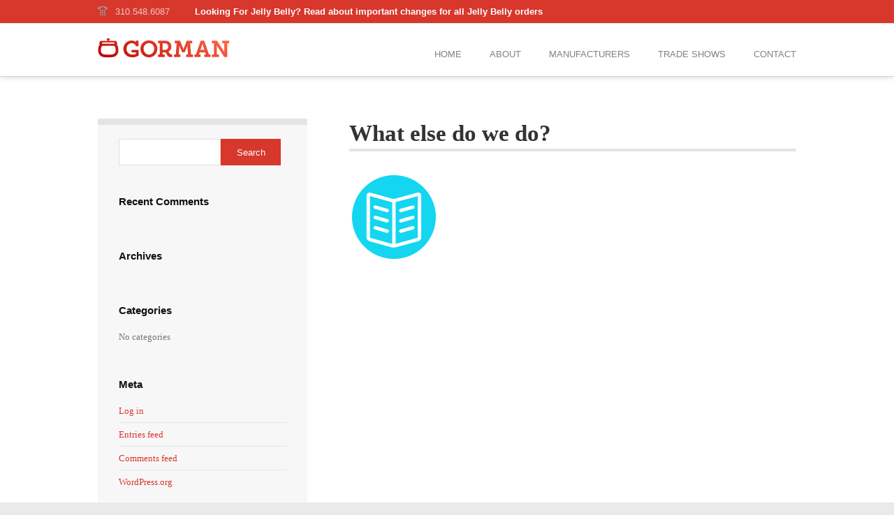

--- FILE ---
content_type: text/html; charset=UTF-8
request_url: https://gormanconfections.com/testimonials/catalog-design/
body_size: 8977
content:
<!DOCTYPE html PUBLIC "-//W3C//DTD XHTML 1.0 Transitional//EN" "http://www.w3.org/TR/xhtml1/DTD/xhtml1-transitional.dtd">
<html xmlns="http://www.w3.org/1999/xhtml">
<head>
<meta http-equiv="Content-Type" content="text/html; charset=UTF-8" />
<!--Set Viewport for Mobile Devices -->
<meta name="viewport" content="width=device-width, initial-scale=1, maximum-scale=1">
<title>
What else do we do? | Gorman Confections Brokerage</title>
<!-- Setup OpenGraph support-->
<meta property="og:title" content="What else do we do?"/>
<meta property="og:description" content="Help develop private label designs for confections"/>
<meta property="og:url" content="https://gormanconfections.com/testimonials/catalog-design/"/>
<meta property="og:image" content="https://gormanconfections.com/wp-content/uploads/2013/10/book.png"/>
<meta property="og:type" content="article"/>
<meta property="og:site_name" content="Gorman Confections Brokerage"/>

<!-- Begin Styling -->
	<link href="https://gormanconfections.com/wp-content/uploads/2013/10/favicon1.png" rel="icon" type="image/png" />
<meta name='robots' content='max-image-preview:large' />
<link rel='dns-prefetch' href='//fonts.googleapis.com' />
<link rel="alternate" type="application/rss+xml" title="Gorman Confections Brokerage &raquo; Feed" href="https://gormanconfections.com/feed/" />
<link rel="alternate" type="application/rss+xml" title="Gorman Confections Brokerage &raquo; Comments Feed" href="https://gormanconfections.com/comments/feed/" />
<link rel="alternate" title="oEmbed (JSON)" type="application/json+oembed" href="https://gormanconfections.com/wp-json/oembed/1.0/embed?url=https%3A%2F%2Fgormanconfections.com%2Ftestimonials%2Fcatalog-design%2F" />
<link rel="alternate" title="oEmbed (XML)" type="text/xml+oembed" href="https://gormanconfections.com/wp-json/oembed/1.0/embed?url=https%3A%2F%2Fgormanconfections.com%2Ftestimonials%2Fcatalog-design%2F&#038;format=xml" />
<style id='wp-img-auto-sizes-contain-inline-css' type='text/css'>
img:is([sizes=auto i],[sizes^="auto," i]){contain-intrinsic-size:3000px 1500px}
/*# sourceURL=wp-img-auto-sizes-contain-inline-css */
</style>
<style id='wp-emoji-styles-inline-css' type='text/css'>

	img.wp-smiley, img.emoji {
		display: inline !important;
		border: none !important;
		box-shadow: none !important;
		height: 1em !important;
		width: 1em !important;
		margin: 0 0.07em !important;
		vertical-align: -0.1em !important;
		background: none !important;
		padding: 0 !important;
	}
/*# sourceURL=wp-emoji-styles-inline-css */
</style>
<style id='wp-block-library-inline-css' type='text/css'>
:root{--wp-block-synced-color:#7a00df;--wp-block-synced-color--rgb:122,0,223;--wp-bound-block-color:var(--wp-block-synced-color);--wp-editor-canvas-background:#ddd;--wp-admin-theme-color:#007cba;--wp-admin-theme-color--rgb:0,124,186;--wp-admin-theme-color-darker-10:#006ba1;--wp-admin-theme-color-darker-10--rgb:0,107,160.5;--wp-admin-theme-color-darker-20:#005a87;--wp-admin-theme-color-darker-20--rgb:0,90,135;--wp-admin-border-width-focus:2px}@media (min-resolution:192dpi){:root{--wp-admin-border-width-focus:1.5px}}.wp-element-button{cursor:pointer}:root .has-very-light-gray-background-color{background-color:#eee}:root .has-very-dark-gray-background-color{background-color:#313131}:root .has-very-light-gray-color{color:#eee}:root .has-very-dark-gray-color{color:#313131}:root .has-vivid-green-cyan-to-vivid-cyan-blue-gradient-background{background:linear-gradient(135deg,#00d084,#0693e3)}:root .has-purple-crush-gradient-background{background:linear-gradient(135deg,#34e2e4,#4721fb 50%,#ab1dfe)}:root .has-hazy-dawn-gradient-background{background:linear-gradient(135deg,#faaca8,#dad0ec)}:root .has-subdued-olive-gradient-background{background:linear-gradient(135deg,#fafae1,#67a671)}:root .has-atomic-cream-gradient-background{background:linear-gradient(135deg,#fdd79a,#004a59)}:root .has-nightshade-gradient-background{background:linear-gradient(135deg,#330968,#31cdcf)}:root .has-midnight-gradient-background{background:linear-gradient(135deg,#020381,#2874fc)}:root{--wp--preset--font-size--normal:16px;--wp--preset--font-size--huge:42px}.has-regular-font-size{font-size:1em}.has-larger-font-size{font-size:2.625em}.has-normal-font-size{font-size:var(--wp--preset--font-size--normal)}.has-huge-font-size{font-size:var(--wp--preset--font-size--huge)}.has-text-align-center{text-align:center}.has-text-align-left{text-align:left}.has-text-align-right{text-align:right}.has-fit-text{white-space:nowrap!important}#end-resizable-editor-section{display:none}.aligncenter{clear:both}.items-justified-left{justify-content:flex-start}.items-justified-center{justify-content:center}.items-justified-right{justify-content:flex-end}.items-justified-space-between{justify-content:space-between}.screen-reader-text{border:0;clip-path:inset(50%);height:1px;margin:-1px;overflow:hidden;padding:0;position:absolute;width:1px;word-wrap:normal!important}.screen-reader-text:focus{background-color:#ddd;clip-path:none;color:#444;display:block;font-size:1em;height:auto;left:5px;line-height:normal;padding:15px 23px 14px;text-decoration:none;top:5px;width:auto;z-index:100000}html :where(.has-border-color){border-style:solid}html :where([style*=border-top-color]){border-top-style:solid}html :where([style*=border-right-color]){border-right-style:solid}html :where([style*=border-bottom-color]){border-bottom-style:solid}html :where([style*=border-left-color]){border-left-style:solid}html :where([style*=border-width]){border-style:solid}html :where([style*=border-top-width]){border-top-style:solid}html :where([style*=border-right-width]){border-right-style:solid}html :where([style*=border-bottom-width]){border-bottom-style:solid}html :where([style*=border-left-width]){border-left-style:solid}html :where(img[class*=wp-image-]){height:auto;max-width:100%}:where(figure){margin:0 0 1em}html :where(.is-position-sticky){--wp-admin--admin-bar--position-offset:var(--wp-admin--admin-bar--height,0px)}@media screen and (max-width:600px){html :where(.is-position-sticky){--wp-admin--admin-bar--position-offset:0px}}

/*# sourceURL=wp-block-library-inline-css */
</style><style id='global-styles-inline-css' type='text/css'>
:root{--wp--preset--aspect-ratio--square: 1;--wp--preset--aspect-ratio--4-3: 4/3;--wp--preset--aspect-ratio--3-4: 3/4;--wp--preset--aspect-ratio--3-2: 3/2;--wp--preset--aspect-ratio--2-3: 2/3;--wp--preset--aspect-ratio--16-9: 16/9;--wp--preset--aspect-ratio--9-16: 9/16;--wp--preset--color--black: #000000;--wp--preset--color--cyan-bluish-gray: #abb8c3;--wp--preset--color--white: #ffffff;--wp--preset--color--pale-pink: #f78da7;--wp--preset--color--vivid-red: #cf2e2e;--wp--preset--color--luminous-vivid-orange: #ff6900;--wp--preset--color--luminous-vivid-amber: #fcb900;--wp--preset--color--light-green-cyan: #7bdcb5;--wp--preset--color--vivid-green-cyan: #00d084;--wp--preset--color--pale-cyan-blue: #8ed1fc;--wp--preset--color--vivid-cyan-blue: #0693e3;--wp--preset--color--vivid-purple: #9b51e0;--wp--preset--gradient--vivid-cyan-blue-to-vivid-purple: linear-gradient(135deg,rgb(6,147,227) 0%,rgb(155,81,224) 100%);--wp--preset--gradient--light-green-cyan-to-vivid-green-cyan: linear-gradient(135deg,rgb(122,220,180) 0%,rgb(0,208,130) 100%);--wp--preset--gradient--luminous-vivid-amber-to-luminous-vivid-orange: linear-gradient(135deg,rgb(252,185,0) 0%,rgb(255,105,0) 100%);--wp--preset--gradient--luminous-vivid-orange-to-vivid-red: linear-gradient(135deg,rgb(255,105,0) 0%,rgb(207,46,46) 100%);--wp--preset--gradient--very-light-gray-to-cyan-bluish-gray: linear-gradient(135deg,rgb(238,238,238) 0%,rgb(169,184,195) 100%);--wp--preset--gradient--cool-to-warm-spectrum: linear-gradient(135deg,rgb(74,234,220) 0%,rgb(151,120,209) 20%,rgb(207,42,186) 40%,rgb(238,44,130) 60%,rgb(251,105,98) 80%,rgb(254,248,76) 100%);--wp--preset--gradient--blush-light-purple: linear-gradient(135deg,rgb(255,206,236) 0%,rgb(152,150,240) 100%);--wp--preset--gradient--blush-bordeaux: linear-gradient(135deg,rgb(254,205,165) 0%,rgb(254,45,45) 50%,rgb(107,0,62) 100%);--wp--preset--gradient--luminous-dusk: linear-gradient(135deg,rgb(255,203,112) 0%,rgb(199,81,192) 50%,rgb(65,88,208) 100%);--wp--preset--gradient--pale-ocean: linear-gradient(135deg,rgb(255,245,203) 0%,rgb(182,227,212) 50%,rgb(51,167,181) 100%);--wp--preset--gradient--electric-grass: linear-gradient(135deg,rgb(202,248,128) 0%,rgb(113,206,126) 100%);--wp--preset--gradient--midnight: linear-gradient(135deg,rgb(2,3,129) 0%,rgb(40,116,252) 100%);--wp--preset--font-size--small: 13px;--wp--preset--font-size--medium: 20px;--wp--preset--font-size--large: 36px;--wp--preset--font-size--x-large: 42px;--wp--preset--spacing--20: 0.44rem;--wp--preset--spacing--30: 0.67rem;--wp--preset--spacing--40: 1rem;--wp--preset--spacing--50: 1.5rem;--wp--preset--spacing--60: 2.25rem;--wp--preset--spacing--70: 3.38rem;--wp--preset--spacing--80: 5.06rem;--wp--preset--shadow--natural: 6px 6px 9px rgba(0, 0, 0, 0.2);--wp--preset--shadow--deep: 12px 12px 50px rgba(0, 0, 0, 0.4);--wp--preset--shadow--sharp: 6px 6px 0px rgba(0, 0, 0, 0.2);--wp--preset--shadow--outlined: 6px 6px 0px -3px rgb(255, 255, 255), 6px 6px rgb(0, 0, 0);--wp--preset--shadow--crisp: 6px 6px 0px rgb(0, 0, 0);}:where(.is-layout-flex){gap: 0.5em;}:where(.is-layout-grid){gap: 0.5em;}body .is-layout-flex{display: flex;}.is-layout-flex{flex-wrap: wrap;align-items: center;}.is-layout-flex > :is(*, div){margin: 0;}body .is-layout-grid{display: grid;}.is-layout-grid > :is(*, div){margin: 0;}:where(.wp-block-columns.is-layout-flex){gap: 2em;}:where(.wp-block-columns.is-layout-grid){gap: 2em;}:where(.wp-block-post-template.is-layout-flex){gap: 1.25em;}:where(.wp-block-post-template.is-layout-grid){gap: 1.25em;}.has-black-color{color: var(--wp--preset--color--black) !important;}.has-cyan-bluish-gray-color{color: var(--wp--preset--color--cyan-bluish-gray) !important;}.has-white-color{color: var(--wp--preset--color--white) !important;}.has-pale-pink-color{color: var(--wp--preset--color--pale-pink) !important;}.has-vivid-red-color{color: var(--wp--preset--color--vivid-red) !important;}.has-luminous-vivid-orange-color{color: var(--wp--preset--color--luminous-vivid-orange) !important;}.has-luminous-vivid-amber-color{color: var(--wp--preset--color--luminous-vivid-amber) !important;}.has-light-green-cyan-color{color: var(--wp--preset--color--light-green-cyan) !important;}.has-vivid-green-cyan-color{color: var(--wp--preset--color--vivid-green-cyan) !important;}.has-pale-cyan-blue-color{color: var(--wp--preset--color--pale-cyan-blue) !important;}.has-vivid-cyan-blue-color{color: var(--wp--preset--color--vivid-cyan-blue) !important;}.has-vivid-purple-color{color: var(--wp--preset--color--vivid-purple) !important;}.has-black-background-color{background-color: var(--wp--preset--color--black) !important;}.has-cyan-bluish-gray-background-color{background-color: var(--wp--preset--color--cyan-bluish-gray) !important;}.has-white-background-color{background-color: var(--wp--preset--color--white) !important;}.has-pale-pink-background-color{background-color: var(--wp--preset--color--pale-pink) !important;}.has-vivid-red-background-color{background-color: var(--wp--preset--color--vivid-red) !important;}.has-luminous-vivid-orange-background-color{background-color: var(--wp--preset--color--luminous-vivid-orange) !important;}.has-luminous-vivid-amber-background-color{background-color: var(--wp--preset--color--luminous-vivid-amber) !important;}.has-light-green-cyan-background-color{background-color: var(--wp--preset--color--light-green-cyan) !important;}.has-vivid-green-cyan-background-color{background-color: var(--wp--preset--color--vivid-green-cyan) !important;}.has-pale-cyan-blue-background-color{background-color: var(--wp--preset--color--pale-cyan-blue) !important;}.has-vivid-cyan-blue-background-color{background-color: var(--wp--preset--color--vivid-cyan-blue) !important;}.has-vivid-purple-background-color{background-color: var(--wp--preset--color--vivid-purple) !important;}.has-black-border-color{border-color: var(--wp--preset--color--black) !important;}.has-cyan-bluish-gray-border-color{border-color: var(--wp--preset--color--cyan-bluish-gray) !important;}.has-white-border-color{border-color: var(--wp--preset--color--white) !important;}.has-pale-pink-border-color{border-color: var(--wp--preset--color--pale-pink) !important;}.has-vivid-red-border-color{border-color: var(--wp--preset--color--vivid-red) !important;}.has-luminous-vivid-orange-border-color{border-color: var(--wp--preset--color--luminous-vivid-orange) !important;}.has-luminous-vivid-amber-border-color{border-color: var(--wp--preset--color--luminous-vivid-amber) !important;}.has-light-green-cyan-border-color{border-color: var(--wp--preset--color--light-green-cyan) !important;}.has-vivid-green-cyan-border-color{border-color: var(--wp--preset--color--vivid-green-cyan) !important;}.has-pale-cyan-blue-border-color{border-color: var(--wp--preset--color--pale-cyan-blue) !important;}.has-vivid-cyan-blue-border-color{border-color: var(--wp--preset--color--vivid-cyan-blue) !important;}.has-vivid-purple-border-color{border-color: var(--wp--preset--color--vivid-purple) !important;}.has-vivid-cyan-blue-to-vivid-purple-gradient-background{background: var(--wp--preset--gradient--vivid-cyan-blue-to-vivid-purple) !important;}.has-light-green-cyan-to-vivid-green-cyan-gradient-background{background: var(--wp--preset--gradient--light-green-cyan-to-vivid-green-cyan) !important;}.has-luminous-vivid-amber-to-luminous-vivid-orange-gradient-background{background: var(--wp--preset--gradient--luminous-vivid-amber-to-luminous-vivid-orange) !important;}.has-luminous-vivid-orange-to-vivid-red-gradient-background{background: var(--wp--preset--gradient--luminous-vivid-orange-to-vivid-red) !important;}.has-very-light-gray-to-cyan-bluish-gray-gradient-background{background: var(--wp--preset--gradient--very-light-gray-to-cyan-bluish-gray) !important;}.has-cool-to-warm-spectrum-gradient-background{background: var(--wp--preset--gradient--cool-to-warm-spectrum) !important;}.has-blush-light-purple-gradient-background{background: var(--wp--preset--gradient--blush-light-purple) !important;}.has-blush-bordeaux-gradient-background{background: var(--wp--preset--gradient--blush-bordeaux) !important;}.has-luminous-dusk-gradient-background{background: var(--wp--preset--gradient--luminous-dusk) !important;}.has-pale-ocean-gradient-background{background: var(--wp--preset--gradient--pale-ocean) !important;}.has-electric-grass-gradient-background{background: var(--wp--preset--gradient--electric-grass) !important;}.has-midnight-gradient-background{background: var(--wp--preset--gradient--midnight) !important;}.has-small-font-size{font-size: var(--wp--preset--font-size--small) !important;}.has-medium-font-size{font-size: var(--wp--preset--font-size--medium) !important;}.has-large-font-size{font-size: var(--wp--preset--font-size--large) !important;}.has-x-large-font-size{font-size: var(--wp--preset--font-size--x-large) !important;}
/*# sourceURL=global-styles-inline-css */
</style>

<style id='classic-theme-styles-inline-css' type='text/css'>
/*! This file is auto-generated */
.wp-block-button__link{color:#fff;background-color:#32373c;border-radius:9999px;box-shadow:none;text-decoration:none;padding:calc(.667em + 2px) calc(1.333em + 2px);font-size:1.125em}.wp-block-file__button{background:#32373c;color:#fff;text-decoration:none}
/*# sourceURL=/wp-includes/css/classic-themes.min.css */
</style>
<link rel='stylesheet' id='capital-style-css' href='https://gormanconfections.com/wp-content/themes/capital/style.css?ver=6.9' type='text/css' media='all' />
<link rel='stylesheet' id='capital-responsive-css' href='https://gormanconfections.com/wp-content/themes/capital/responsive.css?ver=6.9' type='text/css' media='all' />
<link rel='stylesheet' id='capital-jplayer-css' href='https://gormanconfections.com/wp-content/themes/capital/ocmx/jplayer.css?ver=6.9' type='text/css' media='all' />
<link rel='stylesheet' id='capital-customizer-css' href='https://gormanconfections.com/?stylesheet=custom&#038;ver=6.9' type='text/css' media='all' />
<link rel='stylesheet' id='capital-pt-sans-css' href='http://fonts.googleapis.com/css?family=PT+Sans%3A400%2C700%2C400italic%2C700italic&#038;ver=6.9' type='text/css' media='all' />
<link rel='stylesheet' id='capital-pt-serif-css' href='http://fonts.googleapis.com/css?family=PT+Serif%3A400%2C700%2C400italic%2C700italic&#038;ver=6.9' type='text/css' media='all' />
<script type="text/javascript" src="https://gormanconfections.com/wp-content/plugins/enable-jquery-migrate-helper/js/jquery/jquery-1.12.4-wp.js?ver=1.12.4-wp" id="jquery-core-js"></script>
<script type="text/javascript" src="https://gormanconfections.com/wp-content/plugins/enable-jquery-migrate-helper/js/jquery-migrate/jquery-migrate-1.4.1-wp.js?ver=1.4.1-wp" id="jquery-migrate-js"></script>
<script type="text/javascript" id="ocmx-update-js-extra">
/* <![CDATA[ */
var ThemeAjax = {"ajaxurl":"https://gormanconfections.com/wp-admin/admin-ajax.php"};
//# sourceURL=ocmx-update-js-extra
/* ]]> */
</script>
<script type="text/javascript" src="https://gormanconfections.com/wp-content/themes/capital/ocmx/includes/upgrade.js?ver=6.9" id="ocmx-update-js"></script>
<script type="text/javascript" src="https://gormanconfections.com/wp-content/themes/capital/scripts/menus.js?ver=6.9" id="capital-menus-js"></script>
<script type="text/javascript" src="https://gormanconfections.com/wp-content/themes/capital/scripts/fitvid.js?ver=6.9" id="capital-fitvid-js"></script>
<script type="text/javascript" src="https://gormanconfections.com/wp-content/themes/capital/scripts/theme.js?ver=6.9" id="capital-scripts-js"></script>
<script type="text/javascript" src="https://gormanconfections.com/wp-content/themes/capital/scripts/portfolio.js?ver=6.9" id="capital-portfolio-js"></script>
<link rel="https://api.w.org/" href="https://gormanconfections.com/wp-json/" /><link rel="EditURI" type="application/rsd+xml" title="RSD" href="https://gormanconfections.com/xmlrpc.php?rsd" />
<meta name="generator" content="WordPress 6.9" />
<link rel="canonical" href="https://gormanconfections.com/testimonials/catalog-design/" />
<link rel='shortlink' href='https://gormanconfections.com/?p=44' />

		<!-- GA Google Analytics @ https://m0n.co/ga -->
		<script>
			(function(i,s,o,g,r,a,m){i['GoogleAnalyticsObject']=r;i[r]=i[r]||function(){
			(i[r].q=i[r].q||[]).push(arguments)},i[r].l=1*new Date();a=s.createElement(o),
			m=s.getElementsByTagName(o)[0];a.async=1;a.src=g;m.parentNode.insertBefore(a,m)
			})(window,document,'script','https://www.google-analytics.com/analytics.js','ga');
			ga('create', 'UA-77127015-1', 'auto');
			ga('require', 'linkid');
			ga('send', 'pageview');
		</script>

	
        <script type="text/javascript">
            var jQueryMigrateHelperHasSentDowngrade = false;

			window.onerror = function( msg, url, line, col, error ) {
				// Break out early, do not processing if a downgrade reqeust was already sent.
				if ( jQueryMigrateHelperHasSentDowngrade ) {
					return true;
                }

				var xhr = new XMLHttpRequest();
				var nonce = '756c657c4c';
				var jQueryFunctions = [
					'andSelf',
					'browser',
					'live',
					'boxModel',
					'support.boxModel',
					'size',
					'swap',
					'clean',
					'sub',
                ];
				var match_pattern = /\)\.(.+?) is not a function/;
                var erroredFunction = msg.match( match_pattern );

                // If there was no matching functions, do not try to downgrade.
                if ( null === erroredFunction || typeof erroredFunction !== 'object' || typeof erroredFunction[1] === "undefined" || -1 === jQueryFunctions.indexOf( erroredFunction[1] ) ) {
                    return true;
                }

                // Set that we've now attempted a downgrade request.
                jQueryMigrateHelperHasSentDowngrade = true;

				xhr.open( 'POST', 'https://gormanconfections.com/wp-admin/admin-ajax.php' );
				xhr.setRequestHeader( 'Content-Type', 'application/x-www-form-urlencoded' );
				xhr.onload = function () {
					var response,
                        reload = false;

					if ( 200 === xhr.status ) {
                        try {
                        	response = JSON.parse( xhr.response );

                        	reload = response.data.reload;
                        } catch ( e ) {
                        	reload = false;
                        }
                    }

					// Automatically reload the page if a deprecation caused an automatic downgrade, ensure visitors get the best possible experience.
					if ( reload ) {
						location.reload();
                    }
				};

				xhr.send( encodeURI( 'action=jquery-migrate-downgrade-version&_wpnonce=' + nonce ) );

				// Suppress error alerts in older browsers
				return true;
			}
        </script>

		<style type="text/css">.recentcomments a{display:inline !important;padding:0 !important;margin:0 !important;}</style>
</head>

<body class="wp-singular testimonials-template-default single single-testimonials postid-44 wp-theme-capital">

<div id="wrapper" class="fullwidth ">

	<div id="header-container">
					<div id="header-contact-container" class="clearfix" style="background-color:#d8372c; color: #fff;">
				<div id="header-contacts">
						<ul class="header-contact">
							<li class="header-number" style="color:rgba(255,255,255,0.7)">310.548.6087</li>													</ul>
										<div id="jelly-belly-announcement">
						<a style="color:#fff; font-weight:bold; margin-left: 16px;" href="https://gormanconfections.com/manufacturers/new-jelly-belly-minimums">
						<span>Looking For Jelly Belly? Read about important changes for all Jelly Belly orders</span></a>
					</div>
				</div>
			</div>
				
		<div id="header" class="clearfix">
			<div class="logo">
				<h1>
					<a href="https://gormanconfections.com">
													<img src="https://gormanconfections.com/wp-content/uploads/2013/10/logo1.png" alt="Gorman Confections Brokerage" />
											</a>
				</h1>
			</div> 
			<a id="menu-drop-button" href="#"></a>
			<div id="navigation-container" class="clearfix">
				<ul id="nav" class="clearfix"><li id="menu-item-405" class="menu-item menu-item-type-custom menu-item-object-custom menu-item-405"><a href="/">Home</a></li>
<li id="menu-item-413" class="menu-item menu-item-type-post_type menu-item-object-page menu-item-has-children menu-item-413"><a href="https://gormanconfections.com/about/">About</a>
<ul class="sub-menu">
	<li id="menu-item-419" class="menu-item menu-item-type-post_type menu-item-object-page menu-item-419"><a href="https://gormanconfections.com/about/faqs/">FAQ&#8217;s</a></li>
	<li id="menu-item-694" class="menu-item menu-item-type-post_type menu-item-object-page menu-item-694"><a href="https://gormanconfections.com/about/sales-consultants/">Sales Consultants</a></li>
	<li id="menu-item-418" class="menu-item menu-item-type-post_type menu-item-object-page menu-item-418"><a href="https://gormanconfections.com/about/what-we-do/">What We Do</a></li>
</ul>
</li>
<li id="menu-item-407" class="menu-item menu-item-type-custom menu-item-object-custom menu-item-has-children menu-item-407"><a href="#">Manufacturers</a>
<ul class="sub-menu">
	<li id="menu-item-1113" class="menu-item menu-item-type-post_type menu-item-object-page menu-item-1113"><a href="https://gormanconfections.com/manufacturers/california/">California</a></li>
	<li id="menu-item-440" class="menu-item menu-item-type-post_type menu-item-object-page menu-item-440"><a href="https://gormanconfections.com/manufacturers/new-mexico-manufacturers/">New Mexico</a></li>
</ul>
</li>
<li id="menu-item-412" class="menu-item menu-item-type-post_type menu-item-object-page menu-item-412"><a href="https://gormanconfections.com/trade-shows/">Trade Shows</a></li>
<li id="menu-item-411" class="menu-item menu-item-type-post_type menu-item-object-page menu-item-has-children menu-item-411"><a href="https://gormanconfections.com/contact/">Contact</a>
<ul class="sub-menu">
	<li id="menu-item-422" class="menu-item menu-item-type-post_type menu-item-object-page menu-item-422"><a href="https://gormanconfections.com/contact/become-a-customer/">Become a Customer</a></li>
	<li id="menu-item-789" class="menu-item menu-item-type-post_type menu-item-object-page menu-item-789"><a href="https://gormanconfections.com/contact/get-representation/">Get Representation</a></li>
	<li id="menu-item-420" class="menu-item menu-item-type-post_type menu-item-object-page menu-item-420"><a href="https://gormanconfections.com/contact/request-a-brochure/">Request a Brochure</a></li>
	<li id="menu-item-421" class="menu-item menu-item-type-post_type menu-item-object-page menu-item-421"><a href="https://gormanconfections.com/contact/orders/">Place an Order</a></li>
</ul>
</li>
</ul>			</div>
		</div>
	</div>
	<div id="content-container" class="sidebarleft clearfix">            <div id="crumbs-container">
                 
        </div>
    	<div id="content" class="clearfix">
    	<div id="left-column">
        	<ul class="post-list">
        	
        		<li id="post-44" class="post post-44 testimonials type-testimonials status-publish has-post-thumbnail hentry">
	<div class="post-content clearfix">
		<div class="post-title-block">
			
							<h3 class="post-title"><a href="https://gormanconfections.com/testimonials/catalog-design/">What else do we do?</a></h3>
					</div>

		<div class="post-image fitvid"><img width="120" height="120" src="https://gormanconfections.com/wp-content/uploads/2013/10/book.png" class="attachment-1000auto size-1000auto wp-post-image" alt="" decoding="async" /></div>
		<div class="copy">
								</div>

			</div>
</li>	                
            </ul>
                    </div>
        
        	        <div id="right-column">
	<ul class="widget-list sidebar">
		<li id="search-2" class="widget widget_search"><form role="search" method="get" id="searchform" class="searchform" action="https://gormanconfections.com/">
				<div>
					<label class="screen-reader-text" for="s">Search for:</label>
					<input type="text" value="" name="s" id="s" />
					<input type="submit" id="searchsubmit" value="Search" />
				</div>
			</form></li><li id="recent-comments-2" class="widget widget_recent_comments"><h4 class="widgettitle">Recent Comments</h4><ul id="recentcomments"></ul></li><li id="archives-2" class="widget widget_archive"><h4 class="widgettitle">Archives</h4>
			<ul>
							</ul>

			</li><li id="categories-2" class="widget widget_categories"><h4 class="widgettitle">Categories</h4>
			<ul>
				<li class="cat-item-none">No categories</li>			</ul>

			</li><li id="meta-2" class="widget widget_meta"><h4 class="widgettitle">Meta</h4>
		<ul>
						<li><a href="https://gormanconfections.com/wp-login.php">Log in</a></li>
			<li><a href="https://gormanconfections.com/feed/">Entries feed</a></li>
			<li><a href="https://gormanconfections.com/comments/feed/">Comments feed</a></li>

			<li><a href="https://wordpress.org/">WordPress.org</a></li>
		</ul>

		</li>	</ul>
</div>	            
    </div>
	
		</div><!--End Content Container -->
	
		
		<div id="site-wide-container">
			<span class="arrow"></span>
			<div class="site-wide-cta">
									<span>Contact Us Today & Place Your Order!</span>
													<a class="action-link" href="/contact">Find Out More</a>
							</div>
		</div>
		         
	<div id="footer-container">
	    
	    <div id="footer" class="clearfix">
	    	<ul class="footer-widgets four-column clearfix">
		        <li id="text-3" class="widget widget_text column"><h4 class="widgettitle">About Gorman</h4>			<div class="textwidget">Gorman Confections is a specialty candy brokerage honored to represent some of the finest quality manufacturers of gourmet confections, packaging and equipment on the market today.</div>
		</li><li id="text-4" class="widget widget_text column">			<div class="textwidget"><div style="height:43px;"></div>We are also honored to count as our customers many of the leaders in numerous classes of trade including Specialty Retail, Mass Market Retail, Distribution, Export, Basket Companies and many more.</div>
		</li><li id="nav_menu-2" class="widget widget_nav_menu column"><h4 class="widgettitle">Support</h4><div class="menu-support-container"><ul id="menu-support" class="menu"><li id="menu-item-417" class="menu-item menu-item-type-post_type menu-item-object-page menu-item-417"><a href="https://gormanconfections.com/contact/become-a-customer/">Become a Customer</a></li>
<li id="menu-item-791" class="menu-item menu-item-type-post_type menu-item-object-page menu-item-791"><a href="https://gormanconfections.com/contact/get-representation/">Get Representation</a></li>
<li id="menu-item-415" class="menu-item menu-item-type-post_type menu-item-object-page menu-item-415"><a href="https://gormanconfections.com/contact/request-a-brochure/">Request a Brochure</a></li>
<li id="menu-item-416" class="menu-item menu-item-type-post_type menu-item-object-page menu-item-416"><a href="https://gormanconfections.com/contact/orders/">Place an Order</a></li>
<li id="menu-item-414" class="menu-item menu-item-type-post_type menu-item-object-page menu-item-414"><a href="https://gormanconfections.com/about/faqs/">FAQ&#8217;s</a></li>
</ul></div></li><li id="search-3" class="widget widget_search column"><h4 class="widgettitle">Search</h4><form role="search" method="get" id="searchform" class="searchform" action="https://gormanconfections.com/">
				<div>
					<label class="screen-reader-text" for="s">Search for:</label>
					<input type="text" value="" name="s" id="s" />
					<input type="submit" id="searchsubmit" value="Search" />
				</div>
			</form></li>		    </ul>
	    </div> <!--End footer -->
	    
	</div> <!--end Footer Container -->
	
	<div id="footer-base-container">
		<div class="footer-text">
            <div id="footer-navigation-container">
                <ul id="footer-nav" class="clearfix"><li id="menu-item-406" class="menu-item menu-item-type-custom menu-item-object-custom menu-item-home menu-item-406"><a href="https://gormanconfections.com">Home</a></li>
<li id="menu-item-423" class="menu-item menu-item-type-post_type menu-item-object-page menu-item-423"><a href="https://gormanconfections.com/about/">About</a></li>
<li id="menu-item-426" class="menu-item menu-item-type-post_type menu-item-object-page menu-item-426"><a href="https://gormanconfections.com/about/faqs/">FAQ&#8217;s</a></li>
<li id="menu-item-695" class="menu-item menu-item-type-post_type menu-item-object-page menu-item-695"><a href="https://gormanconfections.com/about/sales-consultants/">Sales Consultants</a></li>
<li id="menu-item-432" class="menu-item menu-item-type-post_type menu-item-object-page menu-item-432"><a href="https://gormanconfections.com/about/what-we-do/">What We Do</a></li>
<li id="menu-item-431" class="menu-item menu-item-type-post_type menu-item-object-page menu-item-431"><a href="https://gormanconfections.com/trade-shows/">Trade Shows</a></li>
<li id="menu-item-425" class="menu-item menu-item-type-post_type menu-item-object-page menu-item-425"><a href="https://gormanconfections.com/contact/">Contact</a></li>
<li id="menu-item-424" class="menu-item menu-item-type-post_type menu-item-object-page menu-item-424"><a href="https://gormanconfections.com/contact/become-a-customer/">Become a Customer</a></li>
<li id="menu-item-790" class="menu-item menu-item-type-post_type menu-item-object-page menu-item-790"><a href="https://gormanconfections.com/contact/get-representation/">Get Representation</a></li>
<li id="menu-item-430" class="menu-item menu-item-type-post_type menu-item-object-page menu-item-430"><a href="https://gormanconfections.com/contact/request-a-brochure/">Request a Brochure</a></li>
<li id="menu-item-428" class="menu-item menu-item-type-post_type menu-item-object-page menu-item-428"><a href="https://gormanconfections.com/contact/orders/">Place an Order</a></li>
</ul>            </div>
            
            <p>Copyright © 2018 Gorman Confections Brokerage. All Rights Reserved.</p>
                    </div>        
	</div> <!--end Footer Base Container -->
	
</div><!--end Wrapper -->

<!--Get Google Analytics -->

<script type="speculationrules">
{"prefetch":[{"source":"document","where":{"and":[{"href_matches":"/*"},{"not":{"href_matches":["/wp-*.php","/wp-admin/*","/wp-content/uploads/*","/wp-content/*","/wp-content/plugins/*","/wp-content/themes/capital/*","/*\\?(.+)"]}},{"not":{"selector_matches":"a[rel~=\"nofollow\"]"}},{"not":{"selector_matches":".no-prefetch, .no-prefetch a"}}]},"eagerness":"conservative"}]}
</script>
<script type="text/javascript" src="https://gormanconfections.com/wp-includes/js/comment-reply.min.js?ver=6.9" id="comment-reply-js" async="async" data-wp-strategy="async" fetchpriority="low"></script>
<script id="wp-emoji-settings" type="application/json">
{"baseUrl":"https://s.w.org/images/core/emoji/17.0.2/72x72/","ext":".png","svgUrl":"https://s.w.org/images/core/emoji/17.0.2/svg/","svgExt":".svg","source":{"concatemoji":"https://gormanconfections.com/wp-includes/js/wp-emoji-release.min.js?ver=6.9"}}
</script>
<script type="module">
/* <![CDATA[ */
/*! This file is auto-generated */
const a=JSON.parse(document.getElementById("wp-emoji-settings").textContent),o=(window._wpemojiSettings=a,"wpEmojiSettingsSupports"),s=["flag","emoji"];function i(e){try{var t={supportTests:e,timestamp:(new Date).valueOf()};sessionStorage.setItem(o,JSON.stringify(t))}catch(e){}}function c(e,t,n){e.clearRect(0,0,e.canvas.width,e.canvas.height),e.fillText(t,0,0);t=new Uint32Array(e.getImageData(0,0,e.canvas.width,e.canvas.height).data);e.clearRect(0,0,e.canvas.width,e.canvas.height),e.fillText(n,0,0);const a=new Uint32Array(e.getImageData(0,0,e.canvas.width,e.canvas.height).data);return t.every((e,t)=>e===a[t])}function p(e,t){e.clearRect(0,0,e.canvas.width,e.canvas.height),e.fillText(t,0,0);var n=e.getImageData(16,16,1,1);for(let e=0;e<n.data.length;e++)if(0!==n.data[e])return!1;return!0}function u(e,t,n,a){switch(t){case"flag":return n(e,"\ud83c\udff3\ufe0f\u200d\u26a7\ufe0f","\ud83c\udff3\ufe0f\u200b\u26a7\ufe0f")?!1:!n(e,"\ud83c\udde8\ud83c\uddf6","\ud83c\udde8\u200b\ud83c\uddf6")&&!n(e,"\ud83c\udff4\udb40\udc67\udb40\udc62\udb40\udc65\udb40\udc6e\udb40\udc67\udb40\udc7f","\ud83c\udff4\u200b\udb40\udc67\u200b\udb40\udc62\u200b\udb40\udc65\u200b\udb40\udc6e\u200b\udb40\udc67\u200b\udb40\udc7f");case"emoji":return!a(e,"\ud83e\u1fac8")}return!1}function f(e,t,n,a){let r;const o=(r="undefined"!=typeof WorkerGlobalScope&&self instanceof WorkerGlobalScope?new OffscreenCanvas(300,150):document.createElement("canvas")).getContext("2d",{willReadFrequently:!0}),s=(o.textBaseline="top",o.font="600 32px Arial",{});return e.forEach(e=>{s[e]=t(o,e,n,a)}),s}function r(e){var t=document.createElement("script");t.src=e,t.defer=!0,document.head.appendChild(t)}a.supports={everything:!0,everythingExceptFlag:!0},new Promise(t=>{let n=function(){try{var e=JSON.parse(sessionStorage.getItem(o));if("object"==typeof e&&"number"==typeof e.timestamp&&(new Date).valueOf()<e.timestamp+604800&&"object"==typeof e.supportTests)return e.supportTests}catch(e){}return null}();if(!n){if("undefined"!=typeof Worker&&"undefined"!=typeof OffscreenCanvas&&"undefined"!=typeof URL&&URL.createObjectURL&&"undefined"!=typeof Blob)try{var e="postMessage("+f.toString()+"("+[JSON.stringify(s),u.toString(),c.toString(),p.toString()].join(",")+"));",a=new Blob([e],{type:"text/javascript"});const r=new Worker(URL.createObjectURL(a),{name:"wpTestEmojiSupports"});return void(r.onmessage=e=>{i(n=e.data),r.terminate(),t(n)})}catch(e){}i(n=f(s,u,c,p))}t(n)}).then(e=>{for(const n in e)a.supports[n]=e[n],a.supports.everything=a.supports.everything&&a.supports[n],"flag"!==n&&(a.supports.everythingExceptFlag=a.supports.everythingExceptFlag&&a.supports[n]);var t;a.supports.everythingExceptFlag=a.supports.everythingExceptFlag&&!a.supports.flag,a.supports.everything||((t=a.source||{}).concatemoji?r(t.concatemoji):t.wpemoji&&t.twemoji&&(r(t.twemoji),r(t.wpemoji)))});
//# sourceURL=https://gormanconfections.com/wp-includes/js/wp-emoji-loader.min.js
/* ]]> */
</script>
</body>
</html>


--- FILE ---
content_type: text/css
request_url: https://gormanconfections.com/wp-content/themes/capital/style.css?ver=6.9
body_size: 15033
content:
/*
Theme Name: Capital
Design Studio: Obox Design http://www.obox-design.com/
Version: 1.1.6
Author: Obox Design
Author Description: Creators of beautiful and useable premium WordPress themes.
Author URI: http://www.obox-design.com/
Theme URI: http://www.obox-design.com/themes_page.cfm/theme/fortune/
Description: A responsive business and eCommerce theme for corporate and business owners.
Tags: one-column, two-columns, three-columns, fixed-width, custom-colors, featured-images, theme-options, translation-ready, business, corporate
License: Wordpress derivate http://www.gnu.org/licenses/gpl-2.0.html
License URI: http://www.gnu.org/licenses/gpl.html

*-----------------------------*
WARNING! DO NOT EDIT THIS FILE!
*-----------------------------*

To make updates to your theme, do not edit the styles in this file. Rather use
the custom.css file to add your style changes. By copying a style from this
file and pasting it in custom.css you will override the style in this file.

*/


@import url(reset.css);
@import url(clearfix.css);
@import url(social.css);
@import url(editor-style.css);


@import url(http://fonts.googleapis.com/css?family=Montserrat:400,700);
@import url(http://fonts.googleapis.com/css?family=Merriweather:400,700,400italic,700italic);

/* Contact Links*/

.contact-link {
background-color: #d8372c; 
font-family: 'Montserrat', Helvetica, Arial, sans-serif; 
font-size: 15px; 
text-transform: uppercase; 
color: #ffffff !important;
padding: 10px 20px;
margin-right: 10px;
}

.contact-link:hover{
background-color: #f8a11c; 
color: #fff;
}

/*-------------------------------------------------------------------------------------------*/
/*- SETUP STD CLASSES -----------------------------------------------------------------------*/
/*-------------------------------------------------------------------------------------------*/
html{-webkit-text-size-adjust: none;}
body{background: #eaeaea; font-family: 'Merriweather', Georgia, Times, serif; font-size: 13px; line-height: 1.8em; color: #777;}


label{display: block; margin-bottom: 5px; color: #777; font-weight: 700; font-family: 'Montserrat', Helvetica, Arial, sans-serif;}
textarea, input, button{padding: 8px; background: #fff; border: none; font-size: 13px; line-height: 1.8em; color: #595959; font-family: 'Montserrat', Helvetica, Arial, sans-serif; font-weight: normal;}
textarea{width: 90%; max-width: 520px; padding: 8px; margin: 0px;}
input[type=text], input[type=password]{width: 90%; max-width: 280px; border: 1px solid #e0e0e0;}
button, input[type=button], input[type=submit]{cursor: pointer;}
input[type=number]::-webkit-inner-spin-button, input[type=number]::-webkit-outer-spin-button{-webkit-appearance: none; margin: 0;}


a{color: #3499D1; text-decoration: none; -webkit-transition: all .15s ease-in-out; -moz-transition: all .15s ease-in-out;}
a:hover{color: #111;}

strong{font-weight: 700;}
em{font-style: italic;}

img{max-width: 100%; height: auto;}
iframe, embed, object{max-width: 100%;}

.action-link{display: inline-block; padding: 8px 16px; background: #3E7FB0; color: #fff; font-weight: 700;}
.action-link:hover{background: #173F52;}


/*-------------------------------*/
/*- LAYOUTS ---------------------*/
.no_bg{background-image: none;}
.clearboth{clear: both}
.floatleft{float: left;}
.floatright{float: right;}
.floatright{float:right;}
.no_display{display: none;}
.opacity_zero{opacity: 0;}

/*-------------------------------*/
/*- DEFAULT WORDPRESS STYLING ---*/
.wp-caption { border: 1px solid #cccccc; text-align: center; background-color: #f0f0f0; padding: 5px 0px 10px 5px; margin-bottom: 10px; max-width: 96%;}
.wp-caption.alignleft { margin: 0px 10px 10px 0px; }
.wp-caption.alignright { margin: 0px 0px 10px 10px; }
.wp-caption img { margin: 0px; padding: 0px; border: 0px none; max-width: 98.5%;}
.wp-caption p.wp-caption-text {padding: 0px 4px 5px; margin: 0px; }
.wp-caption.alignnone {margin: 5px 20px 20px 0px;}

.alignnone {margin: 5px 20px 20px 0px;}
.aligncenter, div.aligncenter {display:block; margin: 5px auto 5px auto;}
.alignright {float:right; margin: 5px 0px 20px 20px;}
.alignleft {float:left; margin: 5px 20px 20px 0px;}
.aligncenter {display: block; margin: 5px auto 5px auto;}

a img.alignright {float:right; margin: 5px 0px 20px 20px;}
a img.alignnone {margin: 5px 20px 20px 0px;}
a img.alignleft {float:left; margin: 5px 20px 20px 0px;}
a img.aligncenter {display: block; margin-left: auto; margin-right: auto;}

pre{padding: 15px; margin: 0px 0px 22px 0px; background-color: #f0f0f0; border: 1px solid #dadada; overflow-x: auto; overflow-y: auto; white-space: pre-wrap; word-wrap: break-word; text-indent: 0px; font-family: 'Courier New', Courier, monospace; font-size: 13px; line-height: 1.3em; color: #000; orphans: 2; text-transform: none; widows: 2;}

.gallery-item img:hover{opacity:0.4; filter:alpha(opacity=40); /* For IE8 and earlier */ transition: ease-in-out 1s;}
.gallery-caption {margin-left: 0; font-size: 11px; width: 74%;}

small {font-size: 75%;}

sub, sup {font-size: 75%; line-height: 0; position: relative; vertical-align: baseline;}
sup {top: -0.5em;}
sub {bottom: -0.25em;}
table {border-collapse: collapse; border-spacing: 0;}

em, i {font-style: italic;}

abbr, acronym, dfn {border-bottom: 1px dotted #666;cursor: help;}
address {display: block; margin: 0 0 1.625em;}
ins {text-decoration: none;}


/* WP3.4 Required */
.sticky{}
.bypostauthor{}


/*-------------------------------------------------------------------------------------------*/
/*- GENERAL LAYOUT --------------------------------------------------------------------------*/
/*-------------------------------------------------------------------------------------------*/
#wrapper{background: #fff;}

#header-contact-container{width: 100%; background: #f2f2f2; border-bottom: 1px solid #e4e4e4;}
#header-contacts{max-width: 1000px; margin: auto; padding: 5px 10px; overflow: hidden; color: #777; font-weight: 700; font-family: 'Montserrat', Helvetica, Arial, sans-serif; font-weight: 400;}

#header-container{width: 100%; background: #ffffff; position: relative; position: fixed; z-index: 4; box-shadow: 0px 0px 10px rgba(0, 0, 0, 0.2);}
#header{max-width: 1000px; padding: 20px 20px; margin: auto; position: relative;}

#title-container{background: #3499D1;}

#content-container{padding-top: 50px;}
#content{max-width: 1000px; margin: auto; padding: 60px 20px; position: relative;}
#left-column{float: left; width: 64%;}
#right-column{float: right; width: 30%;}

.sidebarleft #left-column{float: right;}
.sidebarleft #right-column{float: left;}
.sidebarnone #left-column{float: none; width: 100%;}

.single-services #content-container.sidebarnone #left-column{float: left; width: 64%;}

#footer-container{padding: 40px 20px 20px; background: #fff; position: relative; z-index: 2;}
#footer{max-width: 1000px; margin: 0 auto;}

#footer-base-container{padding: 10px; background: #252525; position: relative; z-index: 2;}
.footer-text{max-width: 1000px; margin: auto; padding: 0; overflow: hidden; clear: both; color: #777; font-family: 'Montserrat', Helvetica, Arial, sans-serif;}

#footer-navigation-container{display: block; overflow: hidden; margin-bottom: 3px;}


	/*-------------------------------*/
	/*- WRAPPER BOXED ---------------*/
	#wrapper.boxed{max-width: 1180px; margin: 0 auto; position: relative; box-shadow: 0px 0px 5px rgba(0, 0, 0, 0.2);}
	#wrapper.boxed #header-container{display: block; position: relative; box-shadow: none;}
	#wrapper.boxed #content-container{padding-top: 0px !important;}
	#wrapper.boxed .slider{position: relative; max-width: 1180px;}
	#wrapper.boxed .home-page{margin-top: 0px;}
	#wrapper.boxed #widget-block{margin-top: 0px; background: #FFF;}


/*-------------------------------------------------------------------------------------------*/
/*- COMMON ELEMENTS -------------------------------------------------------------------------*/
/*-------------------------------------------------------------------------------------------*/


	/*-------------------------------*/
	/*- FORMS -----------------------*/
	.form-description{margin-bottom: 20px;}

	fieldset{padding: 10px; margin-bottom: 20px; background: #f4f4f4; border-radius: #ccc; border-radius: 5px;}
	fieldset p:last-child{margin-bottom: 0px;}

	.alert{padding: 5px; margin-bottom: 20px; border: 1px solid; color: #000; font-weight: 700; border-radius: 4px;}
	.alert p:last-child{margin-bottom: 0px;}
	.alert.success{background-color: #66CC99; border-color: #009966;}
	.alert.note{background-color: #ffc; border-color: #FFCC66;}
	.alert.fail{background-color: #FF9999; border-color: #c00;}


	/*--------------------------*/
	/*- GRIDS ------------------*/
	.grid{overflow: hidden; margin-bottom: 20px;}


		/*---------------------*/
		/*- SIX COLUMNS -------*/
		.six-column{clear: both; position: relative;}
		.six-column .column{float: left; width: 14.166667%; margin-right: 3%; margin-bottom: 2%; position: relative;}
		.six-column .column:nth-child(6n+6){margin-right: 0;}
		.six-column .column:nth-child(6n+7){clear: left;}
		.six-column h4.post-title{margin-bottom: 10px;}
		.six-column .post-image{max-height: 75px; overflow: hidden;}
		.six-column .button{clear: both; float: left !important; margin: 0px !important; padding: 10px;}
		.six-column .star-rating{float: left; margin-top: 10px;}

		/*---------------------*/
		/*- FIVE COLUMN -------*/
		.five-column{clear: both; position: relative;}
		.five-column .column{float: left; width: 17.5%; margin-right: 2%; margin-bottom: 2%; position: relative;}
		.five-column .column:nth-child(5n+5){margin-right: 0;}
		.five-column .column:nth-child(5n+6){clear: left;}
		.five-column h4.post-title{margin-bottom: 10px;}
		.five-column .post-image{max-height: 90px; overflow: hidden;}
		.five-column .button{clear: both; float: left !important; margin: 0px !important; padding: 10px;}
		.five-column .star-rating{float: left; margin-top: 10px;}

		/*---------------------*/
		/*- FOUR COLUMNS ------*/
		.four-column .column{float: left; width: 22%; margin-right: 3%; margin-bottom: 30px;}
		.four-column .column:nth-child(4n+4){margin-right: 0;}
		.four-column .column:nth-child(3n+4){clear: none;}
		.four-column .star-rating{float: left; margin-top: 10px;}
		.four-column .price{clear: both;}

		/*---------------------*/
		/*- THREE COLUMNS -----*/
		.three-column .column{float: left; width: 31.333333%; margin-right: 3%; margin-bottom: 30px;}
		.three-column .column:nth-child(3n+3){margin-right: 0px;}
		.three-column .column:nth-child(3n+4){clear: left;}
		.three-column .star-rating{float: left; margin-top: 10px;}
		.three-column .price{clear: both;}

	    /*---------------------*/
		/*- TWO COLUMNS -------*/
		.two-column .column{float: left; width: 48.5%; margin-right: 3%; margin-bottom: 30px;}
		.two-column .column:nth-child(2n+2){margin-right: 0px; margin-bottom: 30px;}
		.two-column .column:nth-child(2n+3){clear: left;}
		.two-column .column:nth-child(2n+3){clear: left;}
		.two-column .star-rating{float: left; margin-top: 20px;}
		.two-column .price{clear: both;}

	    /*---------------------*/
		/*- ONE COLUMN --------*/
		.one-column .column{float: left; width: 100%; margin-bottom: 30px;}
		.content-widget .one-column .post-title a{padding: 20px 0px;}
		.content-widget .one-column .post-image{margin-top: 30px;}
		.content-widget .one-column .star-rating{float: left; margin-top: 20px;}
		.content-widget .one-column .price{clear: both;}
		
		
	/*--------------------------*/
	/*- TITLES -----------------*/
	.title-block{max-width: 1000px; padding: 30px 20px; margin: auto;}
	.title-block h2{color: #fff; font-weight: 700; font-size: 33px; line-height: 53px;}
	.title-block h2 a{color: #fff;}
	.title-block h2 a:hover{color: #3499D1;}
	.title-block p{max-width: 600px; margin: 20px 0 0; color: #fff; font-style: italic; font-size: 17px; line-height: 27px;}

	.page-title-block{margin: 0 0 30px;}
	.page-title{padding: 0; margin: 0; font-weight: 700; color: #111; font-size: 33px; line-height: 43px;}
	.page-title a{color: #111;}
	.page-title a:hover{color: #3499D1;}
	.page-title-block .page-title{}

	.post-title-block{margin: 0 0 30px;}
	.post-title{padding: 0; margin: 0; font-weight: 700; color: #111; font-family: 'Montserrat', Helvetica, Arial, sans-serif;}
	.post-title a{color: #111;}
	.post-title a:hover{color: #3499D1;}
	.post-title-block .post-title{padding-bottom: 20px; margin-bottom: 26px; font-family: inherit; border-bottom: 4px solid #e4e4e4; font-size: 33px; line-height: 43px;}

	.service-title-block{margin: 0 0 30px;}
	.service-title{padding: 0; margin-bottom: 20px; font-weight: 700; font-size: 33px; line-height: 43px; color: #111;}
	.service-title a{color: #111; overflow: hidden; display: block;}
	.service-title a:hover{color: #3499D1;}

	.post-date{margin-bottom: 10px; color: #777; font-size: 11px;}


	/*--------------------------*/
	/*- PAGE TEMPLATE CONTENT (applies to team, services, testimonials and partners templates) --*/
	.copy.page-feature-copy{margin: 0 0 60px; text-align: center; color: #777; font-size: 23px; line-height: 33px;}


	/*--------------------------*/
	/*- BUTTONS ----------------*/
	button, input[type=submit]{display: inline-block; padding: 8px 16px; border: none; font-weight: 400; line-height: 1em; border-radius: 0;}
	.button, .added_to_cart{float: right; display: inline-block; margin-left: 20px; padding: 8px 16px; border: none; font-weight: 400; line-height: 1em; font-family: 'Montserrat', Helvetica, Arial, sans-serif;}
	.added_to_cart{margin-left: 0px;}
	button.button{padding: 0px 15px; height: 30px;}

		/*-----------------------------*/
		/*- ECOMMERCE BUTTONS ---------*/
		.woocommerce_message .button,
		.woocommerce-message .button{float: right;}


			/*- ADD TO CART -------*/
			.add_to_cart_button,
			.added_to_cart,
			.single_add_to_cart_button,
			.button.product_type_variable{background: #3499D1; color: #fff;}

			.add_to_cart_button:hover,
			.added_to_cart:hover,
			.single_add_to_cart_button:hover,
			.button.product_type_variable:hover{background: #111; color: #fff;}


			/*- VIEW CART ---------*/
			.widget_shopping_cart .button,
			.woocommerce-message .button,
			.products .product .added_to_cart{background: #3499D1; color: #fff;}

			.widget_shopping_cart .button:hover,
			.woocommerce-message .button:hover,
			.products .product .added_to_cart:hover{background: #111; color: #fff;}


			/*- CHECKOUT ---------*/
			.widget_shopping_cart
			.button.checkout,
			.shop_table .checkout-button{background: #3499D1; color: #fff;}

			.widget_shopping_cart:hover
			.button.checkout:hover,
			.shop_table .checkout-button:hover{background: #111; color: #fff;}

			table .total-cart-buttons td{text-align: right; border: none;}
			table td .button.checkout-button{float: right; margin-left: 10px;}

			input[name=update_cart]{background: #3499D1; color: #fff;}
			input[name=update_cart]:hover{background: #111; color: #fff;}


			/*- QUANTITY ---------*/
			.quantity .plus, .quantity .minus{height: 15px; width: 20px; padding: 0; position: absolute; right: 0px; }

			.quantity .plus{top: 0px; background: #3499D1; border-radius: 0px 3px 0px 0px; color: #fff;}
			.quantity .minus{bottom: 0px; background: #3499D1; border-radius: 0px 0px 3px 0px; color: #fff;}

			.quantity .plus:hover, .quantity .minus:hover{background: #111;}

			mark.count {background: none transparent; color: #555555;}
			
			/*- PRICE FILTER -----*/
			.price_slider_wrapper .button{background: #3499D1; color: #fff;}
			.price_slider_wrapper .button:hover{background: #3499D1; color: #fff;}
			.price_slider_amount .button {float: right;}


			/*- COUPON -----------*/
			td .coupon .button{float: left; height: 30px; padding: 0px 10px 0px 10px; margin: 0px; background: #ddd; border: none; text-shadow: none; color: #111; border-radius: 0 2px 2px 0;}
			td .coupon .button:hover{background-color: #3499D1; color: #fff;}


			/*- REVIEWS ----------*/
			#respond #submit{background: #3499D1; color: #fff;}
			#respond #submit:hover{background: #111; color: #fff;}


			/*- REVIEWS ----------*/
			.show_review_form.button{background: #3499D1; color: #fff;}
			.show_review_form.button:hover{background: #111; color: #fff;}


		/*-----------------------------*/
		/*- SOCIAL BUTTONS-------------*/
		a.addthis_default_style{padding: 0px !important;}
		a.addthis_button_tweet{width: 90px;}
		a.addthis_button_facebook_like{width: 85px;}
		a.addthis_button_google_plusone{width: 75px;}


		/*-----------------------------*/
		/*- READ MORE BUTTONS ---------*/
		.content-widget .read-more, .post-content .read-more{display: inline-block; padding: 6px 14px; margin: 15px 0 0; background-color: #3499D1; color: #fff; font-weight: 400; font-family: 'Montserrat', Helvetica, Arial, sans-serif;}
		.content-widget .read-more:hover, .post-content .read-more:hover{background-color: #111;}


		/*-----------------------------*/
		/*- PAGINATION BUTTONS --------*/
		.pagination .next a{background-color: #3499D1; background-image: url(images/layout/pagination-arrows.png); background-position: -45px 8px; background-repeat: no-repeat;}
		.pagination .previous a{background-color: #3499D1; background-image: url(images/layout/pagination-arrows.png); background-position: 8px 8px; background-repeat: no-repeat;}
		.pagination .next a:hover, .pagination .previous a:hover{background-color: #000;}


		/*-----------------------------*/
		/*- WIDGET BUTTONS ------------*/
		.video-slider-buttons{float: right; overflow: hidden; margin-bottom: 10px;}


		/*-----------------------------*/
		/*- GFORMS BUTTONS ------------*/
		.gform_footer input[type=button], .gform_footer input[type=submit]{width: auto; padding: 5px; margin-bottom: 5px; background: #3E7FB0; border: none; border-radius: 4px; font-weight: 700; color: #fff; }
		.gform_footer input[type=button]:hover, .gform_footer input[type=submit]:hover{background: #000;}
		.gform_footer input[type=button]:active, .gform_footer input[type=submit]:active{position: relative; top: 1px;}


		/*-----------------------------*/
		/*- MAILCHIMP WIDGET ----------*/
		.widget_ns_mailchimp .button{margin-top: 15px; background: #3499D1; color: #fff;}
		.widget_ns_mailchimp .button:hover{background: #111;}


	/*--------------------------*/
	/*- BREAD CRUMBS -----------*/
	#crumbs-container{background: #f2f2f2; position: relative; z-index: 2; font-weight: 400; font-size: 11px; text-transform: uppercase; border-bottom: 1px solid #e4e4e4;}
	#crumbs{max-width: 1000px; padding: 10px; margin: auto; overflow: hidden; font-family: 'Montserrat', Helvetica, Arial, sans-serif;}
	#crumbs li{float: left; display: inline; margin-right: 15px; color: #777;}
	#crumbs a{color: #777;}
	#crumbs a:hover{text-decoration: underline;}
	#crumbs .current, #crumbs .current a{color: #595959;}


/*-------------------------------------------------------------------------------------------*/
/*- HEADER ----------------------------------------------------------------------------------*/
/*-------------------------------------------------------------------------------------------*/

	/*--------------------------*/
	/*- HEADER ROW -------------*/
	.logo{float: left;}
	.logo h1, .logo img{margin: 0px; padding: 0px; display: block;}


	/*--------------------------*/
	/*- MAIN MENU --------------*/
	ul#nav{position: absolute; bottom: 20px; right: 20px; font-weight: 400; font-family: 'Montserrat', Helvetica, Arial, sans-serif;}
	ul#nav li{float: left; margin-left: 40px; position: relative;}
	ul#nav li a{display: block; margin: 0px 0px; border-radius: 5px; color: #111; text-transform: uppercase;}
	ul#nav li a:hover{color: #3499D1;}

		/*----------------------*/
		/*- SUB MENU -----------*/
		ul#nav ul.sub-menu, ul#nav .children{display: none; padding: 0px 20px; position: absolute; top: 43px; left: -20px; z-index: 10; background: #fff; border-radius: 0px; text-transform: none; box-shadow: 0px 1px 1px rgba(0, 0, 0, 0.2);}

		ul#nav ul.sub-menu ul, ul#nav .children ul{left: 156px; top: 0px;}
		ul#nav li:last-child ul.sub-menu ul, ul#nav li:last-child .children ul{left: auto; right: 156px;}

		ul#nav ul.sub-menu li, ul#nav .children li{clear: both; width: 150px; padding: 0px; margin: 0px;}
		ul#nav ul.sub-menu li:last-child, ul#nav .children li:last-child{border-bottom: none;}
		ul#nav ul.sub-menu li a, ul#nav .children li a{display: block; padding: 10px 0px; border-bottom: 1px solid #e2e2e2; font-weight: 400; color: #111; border-radius: 0px; text-transform: none;}
		ul#nav ul.sub-menu li:last-child a, ul#nav .children li:last-child a{border-bottom: 0px;}
		ul#nav ul.sub-menu li a:hover, ul#nav .children li a:hover{color: #3499D1;}


	/*--------------------------*/
	/*- HEADER CONTACT ---------*/
	.header-contact{float: left;}
	.header-contact li{float: left; list-style-type: none; margin-right: 20px;}
	.header-contact .header-number{padding-left: 25px; background: url(images/layout/header-icons/phone20.png) 0px 4px no-repeat;}
	.header-contact .header-email{padding-left: 30px; background: url(images/layout/header-icons/email-header.png) 0px 1px no-repeat;}
	.header-contact .header-email a{color: #777; text-decoration: none;}
	.header-contact .header-email a:hover{color: #777; text-decoration: underline;}

	.header-social{float: right; overflow: hidden;}
	.header-social li{float: left; margin-left: 10px; text-indent: -99999px;}
	.header-social li a{display: block; width: 20px; height: 20px;}
	.header-social .header-facebook a{background: url(images/layout/header-icons/facebook16.png) center no-repeat;}
	.header-social .header-twitter a{background: url(images/layout/header-icons/twitter20.png) center no-repeat;}
	.header-social .header-linkedin a{background: url(images/layout/header-icons/linkedin20.png) center no-repeat;}
	.header-social .header-gplus a{background: url(images/layout/header-icons/googleplus16.png) center no-repeat;}
	.header-social .header-pinterest a{background: url(images/layout/header-icons/pinterest20.png) center no-repeat;}


/*-------------------------------------------------------------------------------------------*/
/*- HOME PAGE -------------------------------------------------------------------------------*/
/*-------------------------------------------------------------------------------------------*/


	/*-------------------------------------------*/
	/*- SLIDER AREA -----------------------------*/
	.slider{position: fixed; width: 100%; z-index: 1; overflow: hidden; height: 520px; z-index: 1;}
	.slider	.slider-bg{position: absolute; z-index: 2; display: block; margin-left: auto; margin-right: auto; left: 0px; right: 0px;}
	.slider	.slider-bg img{position: absolute; max-width: none;}

	.slider .slider-content{max-width: 1000px; margin: auto; position: relative; z-index: 3;}
	.slider	ul{position: relative;}
	.slider	li{position: absolute; top: 0px; width: 100%; height: 520px; background-size: cover !important; text-shadow: 0px 1px 0px rgba(0, 0, 0, 0.3);}
	.videobg{position: absolute; z-index: 2; display: block; margin-left: auto; margin-right: auto; left: 0px; right: 0px; text-align: center;}
	.videobg video{width: 100%; height: auto;}

		/*-------------------------*/
		/*- SLIDER COPY -----------*/
		.slider-copy{width: 48%; color: #fff; position: relative; z-index: 2;}
		.slider-copy.full{width: 100%; margin: auto; text-align: center;}
		.slider-copy h2{margin-bottom: 20px; color: #fff; font-weight: 700; font-size: 43px; line-height: 53px;}
		.slider-copy h5{margin-bottom: 20px; color: #fff; font-family: 'Montserrat', Helvetica, Arial, sans-serif; font-weight: 400; font-size: 17px; line-height: 27px;}
		.slider-copy p{margin: 0px 30% 30px 0px; color: #fff; font-size: 15px;}
		.slider-copy.full p{margin: 0px 15% 30px 15%;}
		.slider-copy .action-link{padding: 13px 30px; display: inline-block; background: #3499D1; color: #fff; text-transform: uppercase; font-family: 'Montserrat', Helvetica, Arial, sans-serif; font-weight: 400; text-shadow: none;}
		.slider-copy .action-link:hover{background: #111;}

		/*-------------------------*/
		/*- SLIDER IMAGE ----------*/
		.slider .slider-image{width: 48%; overflow: hidden; position: relative; z-index: 2;}
		.slider .slider-image a{display: block;}
		.slider .slider-image.right a img{float: right;}
		.slider .slider-image.left a img{float: left;}

		/*-------------------------*/
		/*- SLIDER ARROWS ---------*/
		.slider-arrows{position: absolute; top: 50%; margin-top: -25px; z-index: 3; width: 100%;}
		.slider-arrows a{position: absolute; display: block; width: 50px; height: 50px; background: url(images/layout/slider-arrows.png) no-repeat; text-indent: -999px; overflow: hidden;}
		.slider-arrows .next{right: 0px; background-position: right; border-right: none;}
		.slider-arrows .previous{left: 0px; background-position: left; border-left: none;}
		.slider-arrows .next:hover{width: 60px; background-color: rgba(255, 255, 255, 0.3); border-color: rgba(255, 255, 255, 0.8); background-position: -60px 0;}
		.slider-arrows .previous:hover{width: 60px; background-color: rgba(255, 255, 255, 0.3); border-color: rgba(255, 255, 255, 0.8); background-position: 10px 0;}

			/*-------------------------*/
			/*- SLIDER ARROWS - BOXED -*/
			.boxed .slider-arrows a{width: 30px;}
			.boxed .slider-arrows .next{right: 0px; background-position: -70px 0px; border-right-width: 2px;}
			.boxed .slider-arrows .previous{left: 0px; background-position: -10px 0px;}
			.boxed .slider-arrows .next:hover{width: 30px; background-position: -70px 0px;}
			.boxed .slider-arrows .previous:hover{width: 30px; background-position: -10px 0px;}

		/*-------------------------*/
		/*- SLIDER POSITIONS ------*/
		.slider .image-left .slider-image{float: left; padding: 60px 0px 0px; margin-left: -25px;}
		.slider .image-left .slider-copy{float: right; padding: 100px 0px 0px; margin-right: -25px;}

		.slider .image-right .slider-image{float: right; padding: 60px 0px 0px; margin-right: -25px;}
		.slider .image-right .slider-copy{float: left; padding: 100px 0px 0px; margin-left: -25px;}
		.slider .image-right .has-video, .slider .image-left .has-video{padding: 100px 0px 0px; margin-right: -25px;}

		.slider .text-only .slider-copy{width: auto; float: none; padding: 100px 0px 0px; text-align: center; margin-top: -25px;}
		.slider .text-only .slider-copy h5{max-width: 720px; margin-left: auto; margin-right: auto;}
		.slider .text-only .slider-copy p{max-width: 720px; margin: 0px auto 30px;}
		.slider .text-only .slider-image{display: none;}

		.slider .image-only .slider-copy{display: none; margin-top: -25px;}
		.slider .image-only .slider-image{float: none; padding: 60px 0px 0px; margin: 0px auto; text-align: center;}
		.slider .image-only .has-video{width: 70%;}

		.slider .image-title .slider-copy{text-align: center; margin: 0 auto 30px; padding: 60px 0px 0px; margin-top: -25px; width: 80%;}
		.slider .image-title .slider-copy h5, .slider .image-title .slider-copy p{display: none;}
		.slider .image-title .slider-image{float: none; width: 100%; margin: 0px auto; text-align: center; margin-bottom: -25px;}


	/*-------------------------------------------*/
	/*- HOME PAGE WIDGETS -----------------------*/
	#widget-block{position: relative; z-index: 3; padding: 0; margin-top: 520px; background-color: #fff; overflow: hidden; box-shadow: 0px 0px 10px rgba(0, 0, 0, 0.2);}
	#widgetized-widget-block{position: relative; z-index: 3; padding: 0; margin-top: 0px; background-color: #fff; overflow: hidden; box-shadow: 0px 0px 10px rgba(0, 0, 0, 0.2);}
	#widget-block .widget-list{clear: both; margin: 0 auto; padding: 40px 0px 20px;}

	#home_page_downs .widget{padding: 50px 0px 30px; border-bottom: 1px solid #e3e3e3;}
	#home_page_downs .widgettitle{max-width: 1000px; margin: 0 auto 26px; padding-bottom: 20px; border-bottom: 4px solid #e4e4e4; font-size: 33px; line-height: 43px; font-weight: 700; text-align: left; color: #111;}
	#home_page_downs .widgettitle a{color: #111;}
	#home_page_downs .widgettitle a:hover{color: #3499D1;}

	#home_page_downs li:last-child{border-bottom: none; padding-bottom: 0px;}


		/*---------------------------------------*/
		/*- TEXT WIDGET -------------------------*/
		#home_page_downs .widget_text{background: #f7f7f7;}
		#home_page_downs .widget_text .content{max-width: 1000px; margin: 0 auto 30px; font-weight: 400; color: #777; text-align: center;}
		#home_page_downs .widget_text .widgettitle{text-align: center; display: inline-block;}
		#home_page_downs .widget_text .textwidget{font-size: 23px; line-height: 33px; font-style: italic;}


		/*---------------------------------------*/
		/*- CONTENT WIDGET ----------------------*/
		.no-slider{position: relative; z-index: 3; margin-top: 0px; background: #f6f6f6;}
		.content-widget{clear: both; padding: 0;}
		.content-widget-item{max-width: 1000px; position: relative; margin: auto;}
		.content-widget .column{position: relative;}
		.content-widget .content{overflow: hidden;}

		.content-widget .post{margin: 0 auto;}
		.content-widget .post-image{margin: 0px 0px 20px; overflow: hidden; display: block;}
		.content-widget .post-image img{display: block; }
		.content-widget .post-date{margin-bottom: 5px; color: #777;}

		.content-widget .post-title{margin-bottom: 15px; font-weight: 700; font-size: 15px;}
		.content-widget .post-title a{color: #111;}
		.content-widget .post-title a:hover{color: #3499D1;}

		.content-widget p, .content-widget .copy p{margin: 15px 0 0; color: #777;}
		
		.content-widget iframe{max-height: 100%;}


			/*-----------------------------------*/
			/*- SERVICES CONTENT TYPE -----------*/
			.services-content-widget .column{min-height: inherit; text-align: center;}
			.services-content-widget .post-image img{margin: auto;}
			.services-content-widget .copy p{margin: 0;}

			/*-----------------------------------*/
			/*- PARTNERS CONTENT TYPE -----------*/
			.partners-content-widget .column{min-height: inherit;}

			/*-----------------------------------*/
			/*- PARTNERS CONTENT TYPE -----------*/
			.team-content-widget .column{min-height: inherit;}

			/*-----------------------------------*/
			/*- PRODUCT CONTENT TYPE ------------*/
			.product-content-widget .price{float: left; margin: 0px; padding: 0px; background: none;}
			.product-content-widget .add_to_cart_button{float: right; margin: 0px 0px 0px 10px;}
			.product-content-widget .product_type_variable{float: right; margin: 0px 0px 0px 10px;}

			.product-content-widget .column{position: relative; overflow: hidden;}
			.product-content-widget .star-rating{position: absolute; top: 24px; right: 20px;}


			/*-----------------------------------*/
			/*- TESTIOMINIAL TYPE ---------------*/
			.testimonials-content-widget{background: #f7f7f7; border-bottom: 2px solid #ebebeb; overflow: hidden;}
			.testimonials-container{overflow: hidden; max-width: 1000px; padding: 0 10px 30px; margin: auto;}
			.testimonial-item{display: none; background: none;}
			.testimonial-item:first-child{display: block;}

			.testimonial-item .testimonial-image{float: left; width: 120px; height: 120px; margin-right: 30px; overflow: hidden; border-radius: 100%;}
			.testimonial-item .testimonial-image img{border-radius: 100%;}

			.testimonial-body{overflow: hidden;}
			.testimonial-item blockquote{margin-bottom: 10px; margin-top: 3%; color: #777; font-style: italic; font-size: 23px; line-height: 33px; font-weight: 400;}

			.testimonial-item .testimonial-name{display: block; color: #111; text-transform: uppercase; font-family: 'Montserrat', Helvetica, Arial, sans-serif; font-size: 15px;}
			.testimonial-item .testimonial-name a{color: #14d6f1;}
			.testimonial-item .testimonial-name a:hover{color: #f8a11c;}


		/*---------------------------------------*/
		/*- CONTENT WIDGET ----------------------*/
		.category-widget .post-image{margin-bottom: 0px;}
		.category-widget .content{margin-top: 20px;}


		/*---------------------------------------*/
		/*- FEATURES WIDGET ---------------------*/
		.features-widget .features-widget-item{position: relative;}
		.features-widget .column{padding: 60px 30px; border-bottom: 2px solid #ebebeb; overflow: hidden;}
		.features-widget .column:first-child{padding: 30px;}
		.features-widget .column:last-child{border-bottom: none;}
		.features-widget .column .content{max-width: 1000px; margin: 0 auto; overflow: hidden;}

			/*-----------------------------------*/
			/*- FEATURE CONTENT LAYOUT ----------*/						
			.features-widget h2{max-width: 1000px; margin: 0 auto 26px; padding-bottom: 20px; border-bottom: 4px solid #e4e4e4; font-size: 33px; line-height: 43px; font-weight: 700; font-family: 'Merriweather', Georgia, Times, serif;}
			.features-widget h2 a{color: #111;}
			.features-widget h2 a:hover{color: #3499D1;}
			.features-widget h5{margin-left: auto; margin-right: auto; margin-bottom: 20px; color: #777; font-style: italic;}
			.features-widget p{margin: 0px auto 30px; color: #777;}

			.features-widget .action-link{padding: 8px 20px; background-color: #3499D1; color: #fff; font-weight: 400; font-family: 'Montserrat', Helvetica, Arial, sans-serif;}
			.features-widget .action-link:hover{background: #111;}

			.features-widget .image-left .content .post-image{float: left; width: 48%;}
			.features-widget .image-left .feature-content{float: right; width: 48%; }

			.features-widget .image-right .content .post-image{float: right; width: 48%;}
			.features-widget .image-right .feature-content{float: left; width: 48%;}

			.features-widget .image-only .post-image{margin: 0 auto;}

			.features-widget .image-title{text-align: center;}
			.features-widget .image-title .post-image{margin: 0 auto;}

			.features-widget .text-only{text-align: center; padding: 30px;}



	/*-------------------------------------------*/
	/*- HOME PAGE WIDGETS - SIDE BY SIDE --------*/
	#home_page_sides{max-width: 1000px; padding: 60px 20px; margin: 0 auto;}
	#home_page_sides .widget{clear: none; float: left; width: 74%; margin: 0 3% 0 0;}
	#home_page_sides .widget:nth-child(2n+2){width: 19%; padding: 2%; margin: 0; background: #f4f4f4; border: none; text-align: left; overflow: hidden;}

	#home_page_sides .widgettitle{margin-bottom: 20px; font-weight: 700; color: #111; text-align: left;}
	#home_page_sides .widgettitle a{color: #111;}
	#home_page_sides .widgettitle a:hover{color: #3499D1;}

	#home_page_sides .column{min-height: 0; padding: 0px; margin-bottom: 0; background: none; box-shadow: none; border-radius: 0;}
	#home_page_sides .column:last-child{padding: 0; margin-bottom: 0; border: none;}
	#home_page_sides .post-image img{border-radius: 0;}
	#home_page_sides .content{padding: 20px 0 0;}
	#home_page_sides .read-more{margin-top: 15px; position: relative; right: auto; bottom: auto; text-align: left;}


			/*-----------------------------------*/
			/*- TESTIOMINIAL TYPE ---------------*/
			#home_page_sides .testimonial-item blockquote{margin-bottom: 20px; color: #707070;}
			#home_page_sides .testimonials-container{overflow: hidden; max-width: 1000px; padding: 0; margin: auto;}
			#home_page_sides .testimonial-item{ margin: 0;}
			#home_page_sides .testimonial-image{width: 60px; height: 60px; margin: 0 0 10px;}


			/*-----------------------------------*/
			/*- TEAM TYPE -----------------------*/
			.team h5.post-date{display: none;}


	/*-------------------------------------------*/
	/*- HOME PAGE WIDGETS - THREE COLUMN --------*/
	#home_page_three_column.widget-list{max-width: 1000px; padding: 0; margin: 60px auto; background: #f4f4f4; color: #777;}
	#home_page_three_column .widget{float: left; width: 33.333333%; margin: 0;}
	#home_page_three_column .widget .content{padding: 20px; border-right: 2px solid #ebebeb;}
	#home_page_three_column .widget:nth-child(3n+3) .content{border: none;}

	#home_page_three_column .widgettitle{margin-bottom: 20px; font-weight: 700; color: #111; text-align: left;}
	#home_page_three_column .widgettitle a{color: #111;}
	#home_page_three_column .widgettitle a:hover{color: #000;}


/*-------------------------------------------------------------------------------------------*/
/*- POST PAGES ------------------------------------------------------------------------------*/
/*-------------------------------------------------------------------------------------------*/

	/*-----------------------------*/
	/*- POST CONTENT --------------*/
	.post-list .post{margin-bottom: 60px;}
	.post-content{position: relative;}

		/*-------------------------*/
		/*- POST IMAGE ------------*/
		.post-content .post-image{margin: 0 0 30px;}
		.post-content .post-image img{display: block;}

		.post-list .post .read-more{margin-top: 0;}

		/*-------------------------*/
		/*- COPY BLOCK ------------*/
		.copy p{margin-bottom: 26px; color: #777;}
		.copy ul{list-style: disc; margin: 0px 0px 26px 30px;}
		.copy ol{list-style: decimal; margin: 0px 0px 26px 30px;}
		.copy ul li, .copy ol li{margin-bottom: 0px; float: none;}
		.copy img{display: block;}
		.copy a{font-weight: 700; color: #3499D1;}
		.copy a:hover{color: #111;}
		.copy h2{font-size: 24px; margin-bottom: 26px; color: #111;}
		.copy h3{font-size: 20px; margin-bottom: 26px; color: #111;}
		.copy h4{font-size: 16px; margin-bottom: 26px; color: #111;}
		.copy h5{font-size: 14px; margin-bottom: 26px; color: #111;}
		.copy blockquote{padding-left: 15px; margin: 0 0 26px; font-weight: 500; font-style: italic;}


	/*-----------------------------*/
	/*- PAGE FOOTER ---------------*/
	.page-footer{padding: 20px; background: #fff; border-top: 1px solid #ddd; border-radius: 0px 0px 5px 5px; color: #777;}
	.page-footer ul{overflow: hidden;}
	.page-footer ul li{float: left; margin-right: 10px;}


	/*-----------------------------*/
	/*- POST META -----------------*/
	.post-meta{overflow: hidden; font-family: 'Montserrat', Helvetica, Arial, sans-serif;}
	.meta-block.tags{float: left; width: 49%;}
	.meta-block.tags li{float: left; margin-right: 10px;}
	.meta-block.social{float: right; width: 49%;}


	/*----------------------------*/
	/*- PAGINATION ---------------*/
	.pagination{overflow: hidden; clear: both; display: block; text-align: center;}
	.pagination li{float: left; margin-right: 2px;}
	.pagination li.page-count{margin: 0px 15px; font-family: Helvetica, Arial, sans-serif; font-weight: 700;}
	.pagination .next a, .pagination .previous a{display: inline-block; height: 25px; width: 25px; border-radius: 4px;}
	.pagination li.page-count{margin-top: 2px;}


/*-------------------------------------------------------------------------------------------*/
/*- COMMENTS --------------------------------------------------------------------------------*/
/*-------------------------------------------------------------------------------------------*/
#comments{clear: both; padding: 0px 30px 30px 30px; margin: 30px 0 0; background: #f2f2f2;}
#comments .comments-title{padding: 30px 0px 0px 0px; margin-bottom: 40px; color: #111; font-weight: 700; font-size: 23px; line-height: 33px;}
#comments:empty{display: none;}

li.comments-open:nth-child(2n){margin: 0px 0px 50px; padding: 0px; border: none;}

.comment-container{margin-bottom: 50px;}

.comment{margin: 0px 0px 30px; position: relative; border-bottom: 1px solid #d3d3d3; /*overflow: hidden;*/}
.comment:last-child{border: none;}

.comment-author{float: left; max-width: 30px; margin-right: 10px; border-radius: 100px;}
.comment-author img{width: 100%; border-radius: 100px;}

.comment-meta{overflow: hidden;}
.comment-meta p{margin-bottom: 26px;}
.comment-meta p:last-of-type{margin-bottom: 0;}
.comment .fn{display: block; padding: 0px; margin: 0px; color: #111; font-weight: 700; font-size: 15px; font-family: 'Montserrat', Helvetica, Arial, sans-serif;}
.comment .date{display: block; margin-bottom: 20px; color: #777; font-size: 11px;}
.comment .comment-edit-link{display: block; margin-bottom: 10px;}
.comment .reply{position: absolute; top: 0px; right: 0px; border-color: #000; color: #000;}


	/*-----------------------------*/
	/*- THREADED COMMENTS ---------*/
	.comment .children{margin-left: 13%; padding-top: 30px; margin-top: 30px; border-top: 1px solid #d3d3d3;}
	.comment .children .comment-meta{width: 82%;}
	/*.comment .children .comment:last-child{margin-bottom: 0;}*/

	/*-----------------------------*/
	/*- COMMENT FORM --------------*/
	.nocomments{padding: 5px 10px; background: #3499D1; border-radius: 4px; color: #fff; font-weight: 700; text-align: center;}
	#respond{background: #e6e6e6; padding: 30px; margin: 0px -30px -30px; border-top: 10px solid #3499D1; color: #111;}
	#respond #reply-title{padding: 0; margin-bottom: 20px; color: #111; font-weight: 700; font-size: 23px; line-height: 33px;}
	#respond .comment-notes, #respond .logged-in-as{margin-bottom: 20px; color: #111;}
	#respond .logged-in-as a{color: #3499D1;}
	#respond .logged-in-as a:hover{color: #111;}
	#respond input[type=text]{border: none;}

	#respond .required{color: #34495E;}
	#respond p{margin-bottom: 10px;}
	#respond .form-submit{margin: 0;}
	#respond label{color: #111;}
	#respond .form-allowed-tags{margin-bottom: 20px; color: #111;}
	#respond .form-allowed-tags code{display: block; font-family: "Courier New", Courier, monospace;}

	/*-----------------------------*/
	/*- DISQUS FORM ---------------*/
	#disqus_thread{clear: both; padding: 30px; background: #fff; border-radius: 4px; box-shadow: 1px 1px 3px rgba(0, 0, 0, 0.2);}


/*-------------------------------------------------------------------------------------------*/
/*- PORTFOLIO SECTION -----------------------------------------------------------------------*/
/*-------------------------------------------------------------------------------------------*/

.portfolio-title-block .post-title{margin-bottom: 50px; text-align: center;}

.portfolio-content{overflow: hidden;}
.portfolio-content #left-column{float: left; width: 36%; padding-bottom: 20px;}
.portfolio-content #right-column{width: 60%;}

.portfolio-categories{margin-bottom: 30px; overflow: hidden;}
.portfolio-categories li{float: left; margin-right: 20px; font-family: 'Montserrat', Helvetica, Arial, sans-serif;}
.portfolio-categories a{display: block; padding: 6px 14px; background: #3499D1; color: #fff; font-weight: 400;}
.portfolio-categories a:hover{background: #111; color: #fff;}
.portfolio-categories a.selected{background: #111; color: #fff;}

	/*----------------------------*/
	/*- PORTFOLIO LIST -----------*/
	.portfolio-list .column{text-align: left; margin-bottom: 40px;}
	.portfolio-list .post-image{margin: 0 0 20px;}
	.portfolio-list .post-title{margin-bottom: 15px; font-weight: 700; font-size: 15px;}
	.portfolio-list .content{padding: 0; background: none; box-shadow: none;}

	/*----------------------------*/
	/*- PORTFOLIO NEXT PREV POST -*/
	.next-prev-post-nav{padding: 30px 0px 10px; margin-top: 30px; border-top: 3px solid #f0f0f0; overflow: hidden; color: #ccc;}
	.next-prev-post-nav li{float: left;}
	.next-prev-post-nav li:last-child{float: right;}
	.next-prev-post-nav a{font-weight: 700; color: #ccc;}
	.next-prev-post-nav a:hover{color: #000;}

	/*----------------------------*/
	/*- PORTFOLIO CONTENT --------*/
	.portfolio-meta{margin-bottom: 30px; border-top: 4px solid #eee; border-bottom: 4px solid #eee; font-family: 'Montserrat', Helvetica, Arial, sans-serif;}
	.portfolio-meta li{border-bottom: 1px solid #eee;}
	.portfolio-meta li:last-child{border-bottom: none;}
	.portfolio-meta a{display: block; padding: 8px 0;}
	.portfolio-content .social{float: none; display: block; margin-top: 25px;}


	/*----------------------------*/
	/*- GALLERY SLIDER -----------*/
	.gallery-slider{overflow: hidden; position: relative;}

		/*---------------------*/
		/*- SLIDER IMAGES -----*/
		.gallery-container{width: 99999px; position: relative; z-index: 1;}
		.gallery-container li{display: block; float: left; max-width: 100%; position: relative;}
		.gallery-container li a{display: block; height: auto;}
		.gallery-container img{display: block; max-width: 100%; height: auto;}

		/*---------------------*/
		/*- SLIDER CONTROLS ---*/
		.controls{width: 82px; position: absolute; top: 30px; left: 30px; z-index: 3;}

		/*---------------------*/
		/*- NEXT & PREVIOUS ---*/
		.gallery-slider .next, .gallery-slider .previous{float: right; display: block; width: 34px; height: 34px; border-radius: 100%; background: #fff url(images/layout/arrow-sprite.png) no-repeat; z-index: 3; overflow: hidden; text-indent: -99999px;}
		.gallery-slider .next{background-position: -179px 12px; margin-left: 10px;}
		.gallery-slider .previous{background-position: 13px 12px;}
		.gallery-slider .next:hover, .gallery-slider .previous:hover{background-color: rgba(255, 255, 255, 0.7); border-color: #a3a07d;}


/*-------------------------------------------------------------------------------------------*/
/*- TEAM PAGE -------------------------------------------------------------------------------*/
/*-------------------------------------------------------------------------------------------*/

	/*-----------------------------*/
	/*- TEAM GRID -----------------*/
	.team .column{text-align: center;}
	.team .post-image{max-width: 200px; max-height: 200px; margin: 0 auto 10px; border-radius: 100%; overflow: hidden; display: block;}
	.single .team .post-image{float: left; max-width: 40%; height: auto; max-height: none; margin-right: 20px; border-radius: 0; overflow: visible; display: block;}
	.team .team-title{padding: 0; margin: 0px; font-weight: 700; font-size: 33px; line-height: 43px; color: #111;}
	.team .position{margin-bottom: 15px; font-size: 12px; color: #999;}
	.team p{margin-bottom: 20px;}

	.team .team-social{display: block; margin-bottom: 20px; overflow: hidden;}
	.team .team-social li{display: inline; margin: 0 5px;}
	.team .team-social li a{width: 32px; height: 32px; display: inline-block; text-indent: -99999px;}

	.team-facebook{background: url(images/layout/social-icons/facebook-32.png) no-repeat;}
	.team-twitter{background: url(images/layout/social-icons/twitter-32.png) no-repeat;}
	.team-linkedin{background: url(images/layout/social-icons/linkedin-32.png) no-repeat;}

	/*-----------------------------*/
	/*- TEAM SIDEBAR ---------------*/
	.team-members-container{padding: 30px; background: #f4f4f4;}
	.team-members li{padding-bottom: 10px; overflow: hidden; line-height: 21px;}
	.team-members img{float: left; max-width: 40px; max-height: 40px; margin-right: 10px; border-radius: 100%; overflow: hidden; border: 3px solid #fff; box-shadow: 1px 1px 3px rgba(0, 0, 0, 0.2);}

	.team-member{float: left;}
	.team-member a{display: block;}
	.team-position{font-size: 11px; color: #999;}


/*-------------------------------------------------------------------------------------------*/
/*- TESTIMONIALS PAGE -----------------------------------------------------------------------*/
/*-------------------------------------------------------------------------------------------*/

	/*-----------------------------*/
	/*- TESTIMONIALS GRID ---------*/
	.testimonials .column{text-align: center;}

	.testimonials .post-image{max-width: 150px; max-height: 150px; margin: 0 auto 10px; border-radius: 100%; overflow: hidden; display: block; border: 4px solid #fff;}
	.single .testimonials .post-image{float: left; max-width: 48%; height:auto; margin-right: 20px; border-radius: 0; overflow: hidden; display: block; border: 4px solid #fff;}

	.testimonials .post-title{padding: 0; margin-bottom: 5px; font-weight: 700;}
	.testimonials .position{margin-bottom: 15px;}
	.testimonials p{margin-bottom: 20px;}


/*-------------------------------------------------------------------------------------------*/
/*- SERVICES PAGE ---------------------------------------------------------------------------*/
/*-------------------------------------------------------------------------------------------*/

	/*-----------------------------*/
	/*- SERVICES GRID -------------*/
	.grid.services{text-align: center;}
	.services .post-image{display: block; margin: 0 auto 20px;}
	.services .post-image img{margin: auto;}
	.services .post-title{margin-bottom: 15px; font-weight: 700; font-size: 15px;}


	/*-----------------------------*/
	/*- SERVICES SINGLE -----------*/
	.service-icon{display: block; float: left; max-width: 50px; margin-right: 15px;}


	/*-----------------------------*/
	/*- SERVICES SIDEBAR ----------*/
	.related-services-container{padding: 30px; background: #f4f4f4;}
	.related-services li{padding-bottom: 5px; overflow: hidden;}
	.related-services img{float: left; max-width: 30px; max-height: 30px; margin-right: 10px;}


/*-------------------------------------------------------------------------------------------*/
/*- FEATURES PAGE ---------------------------------------------------------------------------*/
/*-------------------------------------------------------------------------------------------*/

	.features-content{overflow: hidden;}
	.features-content #left-column{width: 70%;}
	.features-content #right-column{width: 27%;}

	.features-content .post-content{box-shadow: none; border-radius: 0;}
	.features-content .post-content .post-image{margin: 0 0 30px;}


	/*-----------------------------*/
	/*- FEATURES SIDEBAR ----------*/
	.features-content .related-features-container{border: 1px solid #ebebeb; padding: 0;}
	.features-content .related-features-container li{padding: 10px 20px; border-bottom: 1px solid #eee; overflow: hidden;}
	.features-content .related-features-container li:last-child{border: none;}
	.features-content .related-features-container .features-list-icon{float: left; max-width: 30px; max-height: 30px; margin: 5px 10px 0 0;}
	.features-content .related-features-container a{color: #777; overflow: hidden; display: block;}
	.features-content .related-features-container a:hover{color: #111;}

	.features-content .related-features-container .active{background: #3499D1; color: #fff;}
	.features-content .related-features-container .active a{color: #fff;}

		.sidebarleft .features-content .related-features-container .active{left: auto;}


/*-------------------------------------------------------------------------------------------*/
/*- PARTNERS PAGE ---------------------------------------------------------------------------*/
/*-------------------------------------------------------------------------------------------*/

	/*-----------------------------*/
	/*- PARTNERS SINGLE ------------*/
	.partners-title{margin-bottom: 15px; font-weight: 700;}
	.partners .post-content .post-image{box-shadow: none;}

	/*-----------------------------*/
	/*- SERVICES GRID -------------*/
	.partners .post-image{display: block; margin: 0 auto 20px;}
	.partners .post-title{margin-bottom: 15px; font-weight: 700; font-size: 15px;}


/*-------------------------------------------------------------------------------------------*/
/*- FULL WIDTH PAGE -------------------------------------------------------------------------*/
/*-------------------------------------------------------------------------------------------*/
#full-width .post-image{margin: 0 0 30px;}


/*-------------------------------------------------------------------------------------------*/
/*- WIDGETIZED PAGE -------------------------------------------------------------------------*/
/*-------------------------------------------------------------------------------------------*/
.widget-page{max-width: 1000px; margin: auto; padding: 0px 20px 20px 20px;}


/*-------------------------------------------------------------------------------------------*/
/*- ARCHIVES --------------------------------------------------------------------------------*/
/*-------------------------------------------------------------------------------------------*/
.archives{margin-bottom: 30px;}
.archives_list li{padding: 0 0 30px; margin: 0 0 30px; border-bottom: 2px solid #ebebeb;}
.archives_list .archive-post-image{float: left; width: 100px; max-height: 100px; margin-right: 20px; position: relative; }
.archives_list .archive-post-image a{display: block; width: 100px; max-height: 100px; overflow: hidden;}
.archives_list .archive-post-image img{display: block; position: relative; width: 100px; height: auto;}

.archives_list .date{background: none; margin: 0 0 5px; font-family: 'Montserrat', Helvetica, Arial, sans-serif; font-size: 11px; text-transform: uppercase;}
.archives_list .post-title{margin-bottom: 15px; font-family: 'Merriweather', Georgia, Times, serif; font-size: 21px; line-height: 31px;}
.archives_list .label{float: right; display: inline-block;}

.archives_list li:first-child{padding-top: 0px;}


/*-------------------------------------------------------------------------------------------*/
/*- CONTACT / MAP ---------------------------------------------------------------------------*/
/*-------------------------------------------------------------------------------------------*/
.sidebarnone #left-column.contact-template{float: left !important; width: 64% !important;}
.contact-template .post-content{max-width: 660px;}
#map-container{background: #3499D1; height: 350px; position: relative; overflow: hidden;}
.map-image{position: absolute; top: 0px; width: 100%; height: 350px; text-align: center; max-width: none;}
#map{display: block; height: 350px !important; width: 100% !important;}


/*-------------------------------------------------------------------------------------------*/
/*- ECOMMERCE -------------------------------------------------------------------------------*/
/*-------------------------------------------------------------------------------------------*/

	.woocommerce-ordering{overflow: hidden; margin-bottom: 15px;}
	.woocommerce-result-count{display: none;}
	.woocommerce-pagination ul.page-numbers li{float: left; padding: 5px;}
	.woocommerce-pagination ul.page-numbers{float: right;}

	/*-----------------------------*/
	/*- ALERTS --------------------*/
	.woocommerce_message, .woocommerce-message{padding: 10px; margin-bottom: 20px; background: #f4f4f4; overflow: hidden;}

	/*-----------------------------*/
	/*- CATEGORY LIST PAGE --------*/
	.category-description{margin-bottom: 25px;}

	/*-----------------------------*/
	/*- ON SALE BADGE -------------*/
	.onsale{padding: 5px 10px; position: absolute; top: 10px; left: 10px; text-align: center; background: #E74C3C; color: #fff; font-weight: 700;}

	/*-----------------------------*/
	/*- PRODUCTS  -----------------*/
	.products .product{float: left; width: 48%; position: relative; margin-right: 3%; margin-bottom: 20px; padding-bottom: 20px; position: relative;}
	.products .product:nth-child(2n+2){margin-right: 0;}
	.products .product:nth-child(2n+3){clear: left;}

	.products .product h3{margin: 20px 0px 10px; font-weight: 700; font-size: 15px; color: #111; font-family: 'Montserrat', Helvetica, Arial, sans-serif;}
	.products .product .price{float: left; margin: 0; background: none; clear: both;}
	.products .product .price del{color: #777; font-weight: 400;}
	.products .product img{display: block;}

	.products .product .star-rating{position: absolute; top: 24px; right: 20px;}

	.product-container, .product-container .products{width: 100%; overflow: hidden;}
	.product-container .products .product:nth-child(2n+3){clear: none;}

		/*---------------------*/
		/*- FOUR COLUMNS ------*/
		.four-column .products .product{float: left; width: 22.75%; margin-right: 3%; margin-bottom: 30px;}
		.four-column .products .product:nth-child(4n+4){margin-right: 0;}
		.four-column .products .product:nth-child(3n+4){clear: none;}


		/*---------------------*/
		/*- THREE COLUMNS -----*/
		.three-column .products .product{float: left; width: 31.333333%; margin-right: 3%; margin-bottom: 30px;}
		.three-column .products .product:nth-child(2n+3){clear: none;}
		.three-column .products .product:nth-child(3n+3){margin-right: 0px;}
		.three-column .products .product:nth-child(3n+4){clear: left;}


	    /*---------------------*/
		/*- TWO COLUMNS -------*/
		.two-column .products .product{float: left; width: 48.5%; margin-right: 3%; margin-bottom: 30px;}
		.two-column .products .product:nth-child(2n+2){margin-right: 0px; margin-bottom: 30px;}
		.two-column .products .product:nth-child(2n+3){clear: left;}


	/*-----------------------------*/
	/*- PRODUCTS SINGLE -----------*/
	.products-single .type-product{}

	.product-top{margin-bottom: 30px;}
	.purchase-options-container{float: right; width: 47.5%;}
	.product_title{padding: 0; margin: 0 0 10px; font-weight: 700; font-size: 33px; line-height: 43px; color: #111;}
	.price{margin-bottom: 15px; color: #777;}
	.price del{color: #777; font-weight: 400;}
	.product-price p{margin-bottom: 20px;}
	.product_meta{margin-top: 10px;}
	.products-single .social{margin-bottom: 30px;}
	.product-price .button{float: left;}

		/*-------------------------*/
		/*- PRODUCT PAGE GALLERY --*/
		.product-images{float: left; width: 47.5%; position: relative; margin-bottom: 10px;}
		.product-images .zoom{display: block;}
		.product-images .thumbnails{overflow: hidden;}
		.product-images .thumbnails .zoom{float: left; width: 22.222222%; padding: 0; margin: 3.703704% 3.703704% 0 0; background: #f0f0f0; box-shadow: none;}
		.product-images .thumbnails .zoom img{width: 100%; height: auto;}
		.product-images .thumbnails .zoom:nth-child(4n+4){margin-right: 0;}
		.product-images .thumbnails .zoom:nth-child(4n+5){clear: left;}
		.product-images .thumbnails .zoom:nth-child(-n+4){margin-bottom: 0;}

		/*-------------------------*/
		/*- VARIABLE PRODUCTS -----*/
		.variations td, .variations th{padding: 10px 0;}
		.reset_variations{display: none; color: #900;}
		.reset_variations:hover{color: #000;}
		.single_variation{margin: 0 0 10px; overflow: hidden;}
		.single_variation .price{float: left; padding: 0; margin: 0; background: none;}
		.single_variation .stock{float: right; margin: 0; color: #900;}
		.variations_button{clear: both;}


	/*-----------------------------*/
	/*- TABBED BLOCK --------------*/
	.woocommerce_tabs{clear: both;}
	.tabs{padding: 0 5px; margin-bottom: 20px; border-bottom: 1px solid #ccc; overflow: hidden; position: relative; z-index: 1;}
	.tabs li{float: left;}
	.tabs li a{display: block; padding: 2px 10px; padding: 3px 15px; margin-right: 5px; background: #f2f2f2; border: 1px solid #e0e0e0; border-bottom: none; border-radius: 3px 3px 0px 0px; font-weight: 700; color: #777; }
	.tabs li.active{margin-bottom: -1px;}
	.tabs li.active a{background: #fff; color: #111;}
	.tabs li a:hover{background: #fff;}
	.tabs li a.selected{background: #ffcb28; color: #2d5c70;}

		/*-------------------------*/
		/*- COPY BLOCK ------------*/
		.entry-content p{margin-bottom: 20px;}
		.entry-content ul{list-style: disc; margin: 0px 0px 20px 30px;}
		.entry-content ol{list-style: decimal; margin: 0px 0px 20px 30px;}
		.entry-content ul li, .entry-content ol li{margin-bottom: 0px; float: none;}
		.entry-content img{display: block;}
		.entry-content a{font-weight: 700; color: #3499D1;}
		.entry-content a:hover{color: #111;}
		.entry-content h2{font-size: 24px; margin-bottom: 26px; color: #111; font-weight: 700;}
		.entry-content h3{font-size: 20px; margin-bottom: 26px; color: #111; font-weight: 700;}
		.entry-content h4{font-size: 16px; margin-bottom: 26px; color: #111; font-weight: 700;}
		.entry-content h5{font-size: 14px; margin-bottom: 26px; color: #111; font-weight: 700;}
		.entry-content blockquote{padding-left: 15px; margin: 0px 0px 20px; font-weight: 500; font-style: italic;}

		.woocommerce_tabs #tab-description h2, .woocommerce_tabs #tab-reviews h2{display: none !important;}

		#reviews .show_review_form{font-weight: 700;}

	/*-----------------------------*/
	/*- REVIEWS -------------------*/
	div.pp_woocommerce #respond{background: #3499D1 !important; padding: 40px !important; margin: -40px !important; border-radius: 3px;}

	#reviews #comments{padding: 0px; margin: 0px; background: none; box-shadow: none;}
	.entry-content #reviews #comments .commentlist{margin-left: 0;}

	#reviews .comment{margin: 0px 0px 30px; padding: 30px 0px 0px; position: relative; overflow: hidden; border-bottom: 1px solid #eee;}
	#reviews .comment:first-child{padding-top: 0px;}
	#reviews .comment:last-child{border: none;}
	.comment_container .avatar{float: left; width: 10%; border-radius: 100px;}
	.comment_container .comment-text{margin-left: 13.461538%;}

		/*--------------------------*/
		/*- STAR RATINGS -----------*/
		.star-rating {float: right; width: 80px; height: 16px; background: url(images/layout/star.png) repeat-x left 0;}
		.star-rating span {background: url(images/layout/star.png) repeat-x left -32px; height: 0; padding-top: 16px; overflow: hidden; float: left;}

		p.stars {overflow: hidden; zoom: 1; margin-bottom: 0px !important;}
		p.stars span {width: 80px; height: 16px; position: relative; float: left; background: url(images/layout/star.png) repeat-x left 0;}
		p.stars span a {float: left; position: absolute; left: 0; top: 0; width: 16px; height: 0; padding-top: 16px; overflow: hidden;}
		p.stars span a:hover, p.stars span a:focus {background: url(images/layout/star.png) repeat-x left -16px;}
		p.stars a.active {background: url(images/layout/star.png) repeat-x left -32px;}
		p.stars span a.star-1 { width: 16px; z-index: 10; }
		p.stars span a.star-2 { width: 32px; z-index: 9; }
		p.stars span a.star-3 { width: 48px; z-index: 8; }
		p.stars span a.star-4 { width: 64px; z-index: 7; }
		p.stars span a.star-5 { width: 80px; z-index: 6; }


	/*-----------------------------*/
	/*- RELATED AND UPSELL --------*/
	.related, .upsells{margin: 30px 0 0; padding: 30px; background: #f4f4f4; overflow: hidden;}
	.related h2, .upsells h2{padding: 0; margin-bottom: 20px; color: #111; font-weight: 700; font-size: 23px; line-height: 33px;}

	.upsells .products, .related .products{display: block; overflow: hidden;}
	.upsells .product, .related .product{width: 48%; padding: 0 0 20px;}

	.upsells .products img, .related .products img{}
	.upsells .products h3, .related .products h3{}
	.upsells .products .price, .related .products .price{}
	.upsells .products .button, .upsells .products .add_to_cart_button, .related .products .button, .related .products .add_to_cart_button{margin-left: 20px;}



	/*-----------------------------*/
	/*- QUANTITY ------------------*/
	.cart{overflow: hidden;}
	.quantity{float: left; width: 30%; height: 30px; margin-right: 10px; position: relative;}
	.quantity .input-text{float: left; width: 60%; height: 18px; padding: 5px 8px; background: #fff; border: 1px solid #ccc; border-right: none; text-align: left; border-radius: 3px 0px 0px 3px;}


	/*-----------------------------*/
	/*- SHOPPING ELEMENTS ---------*/
	table{width: 100%; margin-bottom: 30px; border-collapse: collapse;}
	table th{padding: 10px; border-bottom: 2px solid #e0e0e0; vertical-align: top; color: #111; font-weight: 700;}
	table th.product-total{text-align: right;}
	table td{padding: 10px; border-bottom: 1px solid #e0e0e0; vertical-align: top;}
	table tr:last-child td{border: none;}

	table .product-remove{width: 1%; text-align: center; vertical-align: middle;}
	table .product-remove a{display: block; width: 12px; height: 12px; margin: auto; background: url(images/layout/remove.png) center no-repeat; text-indent: -999px; overflow: hidden;}

	table .product-thumbnail{width: 5%; text-align: left;}
	table .product-thumbnail img{width: 50px; margin: auto; padding: 3px; border: 1px solid #eee; border-radius: 4px;}

	table .product-name{width: 40%;}
	table .product-total{text-align: right;}

	table .product-quantity{text-align: left;}
	table .product-subtotal{text-align: right;}
	table tfoot{border-top: 2px solid #e0e0e0;}
	table tfoot th{text-align: left; border-bottom: 1px solid #e0e0e0;}
	table tfoot td{text-align: right;}
	table tfoot tr:last-child th{border-bottom: none;}

	.orderby, .shipping_calculator select, .country_select, .state_select{padding: 8px; border: 1px solid #E0E0E0; max-width: 300px; width: 100%; border-radius: 4px;}

		/*-------------------------*/
		/*- PRODUCT VARIATIONS ----*/
		.variation{overflow: hidden; color: #777;  }
		.variation dt{clear: left; float: left; font-weight: 700;}
		.variation dd{float: left; margin-left: 10px;}

		/*-------------------------*/
		/*- COUPON FORM -----------*/
		td .coupon{float: left; overflow: hidden;}
		td .coupon label{display: none;}
		td .coupon input{float: left; width: 40%; padding: 0 10px; margin: 0px; height: 28px; border-radius: 2px 0 0 2px; border: 1px solid #ccc; border-right: none; background: #fff;}


	/*-----------------------------*/
	/*- SHIPPING CALCULATOR -------*/
	.shipping_calculator{float: left; width: 45%;}
	.copy .shipping_calculator h2{margin: 0px 0px 5px; color: #434318;  font-weight: 700;}
	.copy .shipping_calculator h2 a{}

	.shipping-calculator-form{border: 1px solid #e0e0e0; background: #fff;}
	.shipping-calculator-form p{padding: 10px; margin: 0px !important; border-bottom: 1px dashed #e0e0e0;}


	/*-----------------------------*/
	/*- CART TOTALS ---------------*/
	.cart_totals{float: right; width: 45%;}
	.cart_totals table{margin: 0px; background: #fff; border-collapse: separate; border: 1px solid #e0e0e0;}
	.cart_totals th, .cart_totals td{vertical-align: middle; border-bottom: 1px dashed #e0e0e0;}
	.cart_totals th{font-weight: 700;}
	.cart_totals tr:last-child th{border: none;}
	.cart_totals td{text-align: right;}
	.copy .cart_totals h2{margin: 0px 0px 5px;  font-weight: 700;}
	.cart_totals p{margin: 0px;}
	.cart_totals small{display: block; padding: 10px 10px 0px; text-align: center;}


	/*-----------------------------*/
	/*- CHECKOUT ------------------*/
	.col2-set{padding-bottom: 38px; margin-bottom: 30px; background: url(images/layout/divider.png) bottom repeat-x; overflow: hidden;}
	.col-1, .col-2{float: left; width: 47.5%; margin-right: 5%;}
	.col-2{margin-right: 0;}

	#shiptobilling{float: right; width: 50%;}
	.input-checkbox{float: left; margin-right: 10px;}


	/*-----------------------------*/
	/*- LOGIN ---------------------*/
	.copy .login, .copy .create-account{padding: 10px; background: url(images/layout/bg.jpg) top repeat-x fixed; box-shadow: inset 0px 0px 5px rgba(0, 0, 0, 0.3);}
	.copy .login, .copy .create-account p{color: #111; margin: 0 0 10px;}
	.copy .login{margin-bottom: 20px;}
	.copy .login .lost_password{margin-left: 10px;  text-decoration: underline; color: #111;}
	.copy .login .lost_password:hover{color: #111;}

	.copy .form-row{margin-bottom: 10px;}


	/*-----------------------------*/
	/*- ORDER REVIEW --------------*/
	#order_review_heading{margin-bottom: 30px;}


		/*-------------------------*/
		/*- REVIEW TABLE ----------*/
		.copy #order_review table{float: left; width: 47.5%;}
		.copy #order_review .product-quantity{text-align: center;}
		.copy #order_review .product-total{text-align: right;}

		/*-------------------------*/
		/*- PAYMENT METHODS -------*/
		#payment{float: right; width: 47.5%; border-collapse: separate; border-radius: 4px;}
		#payment ul.payment_methods input[type=radio]{float: left; position: relative; top: 0px;}
		#payment ul.payment_methods{list-style: none; margin: 0px 0px 20px; padding: 10px 0px 0px;}
		#payment ul.payment_methods li{margin-bottom: 0px;}
		#payment ul.payment_methods li input + label{font-weight: 700; margin-bottom: 10px;}

		.copy #payment .payment_box{padding: 10px; margin: 10px 0px 20px; background: #f4f4f4; border: 1px solid #ccc; border-radius: 4px;}
		.copy #payment .payment_box p{margin-bottom: 0;}

		#payment .place-order input[type=submit]{background: #3499D1; color: #fff;}
		#payment .place-order input[type=submit]:hover:hover{background: #111;}

		#payment .woocommerce-cc-month{float: left; width: 38%; margin-right: 20px;}
		#payment .woocommerce-cc-year{float: left; width: 38%;}


	/*-----------------------------*/
	/*- ORDER RECEIVED PAGE -------*/
	.copy ul.order_details{list-style: none; padding: 0px; margin: 0px 0px 30px;}
	.copy ul.order_details li{padding: 10px 0; margin: 0px; border-bottom: 1px dotted #ccc;}
	.copy ul.order_details li:last-child{border: none;}
	.copy .shop_table.order_details{list-style: none; padding: 0px; margin: 0px 0px 20px;}
	.copy .shop_table.order_details th, .copy .shop_table.order_details td{padding: 10px;}
	.copy .shop_table .actions{text-align: right;}


	.copy .customer_details{padding: 0px; margin: 0px 0px 30px; overflow: hidden;}
	.copy .customer_details dt{float: left; clear: left; width: 23%; padding: 10px 0; border-bottom: 1px dotted #ccc; font-weight: 700; color: #111;}
	.copy .customer_details dd{float: left; width: 73%; padding: 10px 1%; border-bottom: 1px dotted #ccc;}

	.copy .addresses{overflow: hidden; margin: 0px 0px 30px; overflow: hidden;}
	.copy .addresses .col-1{float: left; width: 47.5%;}
	.copy .addresses .col-2{float: right; width: 47.5%;}
	.copy .addresses header{margin-bottom: 20px;}


	/*-----------------------------*/
	/*- WHEN IN LEFT COLUMN -------*/
	#left-column .col-1, #left-column .col-2{float: none; width: 100%; margin: 0 0 30px 0;}
	#left-column .cart_totals{float: none; width: 100%; margin-bottom: 20px;}
	#left-column .shipping_calculator{float: none; width: 100%;}
	#left-column .copy #order_review table{float: none; width: 100%;}
	#left-column #payment{float: none; width: 100%;}


	/*-----------------------------*/
	/*- eCOMMERCE WIDGETS ---------*/

		/*-------------------------*/
		/*- PRODUCT LIST ----------*/
		.product_list_widget li{padding: 0 0 5px; margin: 0 0 10px; overflow: hidden; border-bottom: 1px dotted #ccc;}
		.product_list_widget a{display: block;}
		.product_list_widget img{float: right; display: block; width: 30px; height: 30px; padding: 3px; border: 1px solid #eee; border-radius: 4px;}
		.product_list_widget .variation{display: none;}
		.product_list_widget .quantity{height: auto;}

		/*-------------------------*/
		/*- SHOPPING CART ---------*/
		.widget_shopping_cart .buttons .button{float: left; margin: 0; padding: 8px 10px;}
		.widget_shopping_cart .buttons .checkout{margin-left: 15px;}
		.widget_shopping_cart .total{margin-bottom: 10px; color: #111;}

		/*-------------------------*/
		/*- LOGIN -----------------*/
		.widget_login input{margin-bottom: 10px;}
		.widget_login input + a{margin-left: 10px;  text-decoration: underline; color: #111;}
		.widget_login input + a:hover{color: #111;}

		/*-------------------------*/
		/*- PRICE FILTER ----------*/
		.price_slider_wrapper {margin-top: 15px;}
		.price_slider_amount .price_label {float: left; padding-top: 5px;}

		.widget_price_filter .price_slider_wrapper .price_slider {margin-bottom: 10px !important;}
		.widget_price_filter .price_slider_wrapper .ui-widget-content {-webkit-border-radius: 1em; -moz-border-radius: 1em; border-radius: 1em; background: #111; background: -webkit-gradient(linear, left top, left bottom, from(#111), to(#666)); background: -webkit-linear-gradient(#111, #666); background: -moz-linear-gradient(center top, #111 0%, #666 100%); background: -moz-gradient(center top, #111 0%, #666 100%);}

		.widget_price_filter .ui-slider-horizontal {height: .5em;}
		.widget_price_filter .ui-slider {position: relative; text-align: left;}
		.widget_price_filter .ui-slider .ui-slider-range {position: absolute; z-index: 1; display: block; border: 0; background: url([data-uri]) top repeat-x #71ACAC; box-shadow: inset 0 0 0 1px rgba(0, 0, 0, 0.5); -webkit-box-shadow: inset 0 0 0 1px rgba(0, 0, 0, 0.5); -moz-box-shadow: inset 0 0 0 1px rgba(0, 0, 0, 0.5); -webkit-border-radius: 1em; -moz-border-radius: 1em; border-radius: 1em;}

		.widget_price_filter .ui-slider-horizontal .ui-slider-range {top: 0; height: 100%;}
		.widget_price_filter .ui-slider .ui-slider-handle {position: absolute; z-index: 2; width: 0.9em; height: 0.9em; -webkit-border-radius: 1em; -moz-border-radius: 1em; border-radius: 1em; border: 1px solid #111; cursor: pointer; background: white; background: -webkit-gradient(linear, left top, left bottom, from(white), to(#BBB)); background: -webkit-linear-gradient(white, #BBB); background: -moz-linear-gradient(center top, white 0%, #BBB 100%); background: -moz-gradient(center top, white 0%, #BBB 100%); outline: none; top: -0.3em; -webkit-box-shadow: 0 1px 2px rgba(0, 0, 0, 0.3),inset 0 0 0 1px rgba(255, 255, 255, 0.65); -moz-box-shadow: 0 1px 2px rgba(0, 0, 0, 0.3),inset 0 0 0 1px rgba(255, 255, 255, 0.65); box-shadow: 0 1px 2px rgba(0, 0, 0, 0.3),inset 0 0 0 1px rgba(255, 255, 255, 0.65);}

		.widget_price_filter .ui-slider .ui-slider-handle:last-child {margin-left: -1em;}
		.widget_price_filter .ui-state-default, .widget_price_filter .ui-widget-content .ui-state-default, .widget_price_filter .ui-widget-header .ui-state-default {border: 1px solid lightGrey !important; background: #E6E6E6 !important; font-weight: normal !important; color: #555 !important; border-image: initial !important;}


/*-------------------------------------------------------------------------------------------*/
/*- RIGHT COLUMN ----------------------------------------------------------------------------*/
/*-------------------------------------------------------------------------------------------*/

#right-column .widgettitle{margin-bottom: 15px; font-size: 15px; font-weight: 700; font-family: 'Montserrat', Helvetica, Arial, sans-serif; color: #111;}
#right-column .widgettitle a{color: #111;}
#right-column .widgettitle a:hover{color: #3499D1;}

.sidebar{background: #f7f7f7; border-top: 9px solid #f2f2f2; border-bottom: 9px solid #f2f2f2;}
.sidebar a{color: #111;}
.sidebar a:hover{color: #3499D1;}
.sidebar .widgettitle, .related-services-container .widgettitle{color: #111;}

#right-column .widget{padding: 20px 30px; overflow: hidden;}
#right-column .widget:last-child{border-bottom: none;}
#right-column .widget li{padding-bottom: 5px; margin-bottom: 5px; border-bottom: 1px solid #e4e4e4;}
#right-column .widget li:last-child{padding-bottom: 0px; border-bottom: none;}
#right-column .widget .children{margin: 5px 0 0; margin-left: 20px;}
#right-column .widget .children li:last-child{padding-bottom: 0; border-bottom: none;}
#right-column .widget .dater{color: #777;}
#right-column .column{float: none;}


	/*--------------------------*/
	/*- SEARCH -----------------*/
	#searchform{overflow: hidden;}
	#searchform label{display: none;}
	#searchform input[type=text]{float: left; width: 56%; height: 36px; padding: 0 2%; color: #111; border-radius: 0;}
	#searchform input[type=submit]{float: left; width: 36%; height: 38px; padding: 0 2%; background: #3499D1; border-width: 3px; text-align: center; color: #fff;}
	#searchform input[type=submit]:hover{color: #fff; border-color: #fff; background: #000; cursor: pointer;}
	#archives .searchform{margin-bottom: 20px;}


	/*--------------------------*/
	/*- RECENT COMMENTS --------*/
	a.widget-comment{font-style: italic !important; display: block;}


	/*--------------------------*/
	/*- POPULAR POSTS ----------*/
	.popular_posts p{font-style: italic;}
	.popular_posts a{font-weight: 400;}
	.widget_popular_posts li a{display: block;}


	/*--------------------------*/
	/*- TWITTER ----------------*/
	iframe.twitter-timeline{min-width: 100% !important;}


	/*------------------------------------*/
	/*- ADVERTS --------------------------*/
	#right-column  .adverts-125{margin-bottom: 30px;}
	.adverts-125 ul{overflow: hidden; margin: 0px -30px 0px; padding: 15px; border-top: 1px solid #e0e0e0; border-bottom: 1px solid #e0e0e0; background: #f5f5f5;}
	.adverts-125 ul .advert{float: left; margin: 5px; padding: 0px !important; border: none;}
	.adverts-125 ul .advert a{display: block;}
	.adverts-125 ul .advert:nth-child(2n+2){margin-right: 0px;}
	.large-ad{margin: 0px -30px 0px}
	#footer .large-ad img{max-width: 260px; height: auto;}
	
	
	/*------------------------------------*/
	/*- CATEGORIES -----------------------*/
	.widget_categories .children{margin-left: 20px; margin-top: 10px;}
	.widget_categories .children li{border: none !important; padding: 0px !important; margin: 0px !important; list-style-type: disc !important;}


	/*------------------------------------*/
	/*- LATEST VIDEOS --------------------*/
	.latest-videos{overflow: hidden; padding: 0px !important; position: relative; margin: 30px;}
	.latest-videos .widgettitle{ margin-bottom: 5px;}
	.latest-videos .content{width: 2000px; position: relative; overflow: hidden; z-index: 1;}
	.latest-videos div[id^='video_widget_']{float: left; width: 270px; margin: 0px 20px 0px 0px;}
	.latest-videos .video-thumb{float: left; max-width: 240px; height: auto;}
	.latest-videos .video-thumb a{display: block; margin: 0px;}
	.latest-videos .video-thumb img{display: block; max-width: 100%;}

	.video-slider-buttons{z-index: 9;}
	.video-slider-buttons .previous, .video-slider-buttons .next{width: 25px; height: 35px; position: absolute; top: 50%; z-index: 2; background: rgba(0, 0, 0, 0.6) url(images/layout/slider-arrows-small.png) no-repeat; text-indent: -999px; overflow: hidden;}

	.video-slider-buttons .previous{left: 0px; border-radius: 0px 4px 4px 0px; background-position: -12px -4px;}
	.video-slider-buttons .next{right: 0px; border-radius: 4px 0px 0px 4px; background-position: -72px -4px;}

	.video-slider-buttons .next:hover{width: 30px; background-color: #000; background-position: -72px -4px;}
	.video-slider-buttons .previous:hover{width: 30px; background-color: #000; background-position: -9px -4px;}

	.latest-videos .jp-type-single a{border: none !important; box-shadow: none !important;}
	.latest-videos .jp-video-play-icon {float: none; position: absolute; width: 45px; height: 45px; margin: auto !important; left: 0; right: 0; margin-top: auto; margin-bottom: auto; top: 0; bottom: 0; background: url(ocmx/images/jplayer/smallarrow.png) 0 0 no-repeat; text-indent:-9999px;}


/*-------------------------------------------------------------------------------------------*/
/*- SITE WIDE CALL TO ACTION ----------------------------------------------------------------*/
/*-------------------------------------------------------------------------------------------*/
#site-wide-container{width: 100%; background: #3499D1; position: relative; z-index: 3;}
.site-wide-cta{max-width: 1000px; margin: 0 auto; padding: 30px 10px; overflow: hidden; text-align: center;}

#site-wide-container .arrow{width: 0px; margin-left: auto; margin-right: auto; left: 0; right: 0; position: absolute; top: 0px; margin: 0 auto; border-right: 14px solid transparent; border-left: 14px solid transparent; border-top: 13px solid #fff;}

.site-wide-cta span{display: block; margin: 0 0 20px 0; padding: 0; color: #fff; font-size: 33px; line-height: 43px; font-weight: 700;}
.site-wide-cta .action-link{display: inline-block; padding: 10px 30px; background: rgba(255, 255, 255, 0.0); border: 3px solid rgba(255, 255, 255, 0.6); font-size: 15px; font-weight: 400; color: #fff; text-transform: uppercase; font-family: 'Montserrat', Helvetica, Arial, sans-serif;}
.action-link:hover{background-color: rgba(255, 255, 255, 0.3); border-color: rgba(255, 255, 255, 0.8); color: #fff;}


/*-------------------------------------------------------------------------------------------*/
/*- FOOTER ----------------------------------------------------------------------------------*/
/*-------------------------------------------------------------------------------------------*/


	/*-------------------------------------------*/
	/*- FOOTER ITEMS ----------------------------*/
	#footer{overflow: hidden;}
	

		/*---------------------------------------*/
		/*- FOOTER WIDGETS ----------------------*/
		.footer-widgets{color: #777;}
		.footer-widgets a{color: #3499D1;}
		.footer-widgets a:hover{color: #111;}
		.footer-widgets .widget ul{margin: 0px;}
		.footer-widgets .widget ul.children{margin: 8px 0 0 10px;}

		.footer-widgets .chirp span.meta, .footer-widgets .widget li{padding: 0 0 8px; margin: 0 0 8px; border-bottom: 1px solid #e4e4e4;}
		.footer-widgets .chirp span.meta:last-child, .footer-widgets .widget li:last-child{padding: 0; margin: 0; border: none;}

		.footer-widgets .widgettitle{margin-bottom: 20px; font-size: 15px; font-weight: 700; color: #111; font-family: 'Montserrat', Helvetica, Arial, sans-serif;}
		.footer-widgets .widgettitle a{color: #fff;}
		.footer-widgets .widgettitle a:hover{color: #eee;}

			/*-----------------------------------*/
			/*- PAGES WIDGET --------------------*/
			.footer-widgets .widget_pages ul{overflow: hidden;}
			.footer-widgets .widget_pages li{float: left; width: 47%; padding-right: 3%; border-bottom: none; padding-bottom: 7px;}
			.footer-widgets .widget_pages li ul{display: none;}

			/*-----------------------------------*/
			/*- TEAM WIDGET ---------------------*/
			.footer-widgets .team-content-widget{float: left; width: 22.75%; margin-right: 3%;}
			.footer-widgets .team-content-widget .column{float: left; border: none; width: 45%; margin-right: 10%; margin-bottom: 20px;}
			.footer-widgets .team-content-widget .column:nth-child(2n+2){margin-right: 0px;}
			.footer-widgets .team-content-widget .post-title{font-size: 15px;}
			.footer-widgets .team-content-widget .post-title a{color: #fff;}
			

	/*----------------------------*/
	/*- FOOTER MENU --------------*/
	ul#footer-nav{overflow: hidden; text-transform: uppercase; font-size: 11px;}
	ul#footer-nav li{float: left; margin: 0px 15px 0px 0px;}
	ul#footer-nav li ul, ul#footer-nav li ul li{display: none !important;}
	ul#footer-nav li a{display: block; padding: 0px; margin: 0px; text-decoration: none;}
	ul#footer-nav li a:hover{color: #fff;}
	ul#footer-nav li:first-child a{padding-left: 0px;}
	

	/*----------------------------*/
	/*- FOOTER TEXT --------------*/
	.footer-text a{color: #ccc;}
	.footer-text a:hover{color: #fff;}
	.footer-text p{float: left; font-size: 11px;}
	.copyright{float: left; color: #777;}
	.obox-credit{float: right; font-size: 11px;}


/*-------------------------------------------------------------------------------------------*/
/*- GRAVITY FORMS ---------------------------------------------------------------------------*/
/*-------------------------------------------------------------------------------------------*/
ul.gform_fields{margin: 0px; padding: 0px;}
ul.gform_fields .gfield{overflow: hidden; margin-bottom: 15px;}

.gfield textarea{width: 97%; max-width: 600px; padding: 8px; background: #fff; border: 1px solid #ddd; box-shadow: inset 1px 1px 2px rgba(0, 0, 0, 0.09);}
.gfield input{width: 90%; padding: 8px; background: #fff; border: 1px solid #ddd; box-shadow: inset 1px 1px 2px rgba(0, 0, 0, 0.09);}

.gfield .radio-checkbox label{font-weight: 400; margin: 0px;}
.gfield .radio-checkbox input{float: left; width: auto; margin-right: 10px;}
.gfield .gfield_label{display: block; margin-bottom: 5px; font-weight: 700; color: #111;}
.gfield label{color: #777; margin-bottom: 0px;}

--- FILE ---
content_type: text/css
request_url: https://gormanconfections.com/wp-content/themes/capital/responsive.css?ver=6.9
body_size: 3316
content:
/*-------------------------------*/
/*- MEDIA QUERIES ---------------*/
/*-------------------------------*/

/*---------------*/
/* iPad and down */
@media only screen and (max-width: 1024px){

/*-------------------------------*/
/*- LAYOUT ----------------------*/
/*-------------------------------*/
#header-container{padding: 0px; position: relative; height: auto;}
#header{padding: 10px;}
#content-container{padding-top: 0 !important;}
#content{padding: 20px;}
#footer-container{padding: 10px;}


/*-------------------------------*/
/*- HEADER ----------------------*/
/*-------------------------------*/

    /*---------------------------*/
	/*- LOGO --------------------*/
	.logo{float: none; margin-bottom: 10px;}

    /*---------------------------*/
	/*- NAV ---------------------*/	
	ul#nav{float: none; padding: 0; margin: 0 -10px; position: static; left: auto; right: auto; bottom: auto;}
	ul#nav li{margin: 0;}
	ul#nav li:last-child{border-right: none;}
	ul#nav li a{padding: 5px 10px;}
	ul#nav li li{border-right: none;}
	ul#nav ul.sub-menu{padding: 0; box-shadow: none;}
	ul#nav ul.sub-menu li:first-child{border-top: none;}
	ul#nav ul.sub-menu li a{padding: 5px 10px 5px 15px;}

    /*---------------------------*/
	/*- TITLE BLOCK -------------*/	
	.title-block{padding: 30px 10px;}
	

/*-------------------------------*/
/*- HOME PAGE -------------------*/
/*-------------------------------*/

    /*---------------------------*/
	/*- SLIDER ------------------*/
	.slider{position: relative; height: 300px; overflow: visible;}
	.slider .slider-content{padding: 2% 8%; width: 84%;}
	.slider ul li{padding: 0; max-height: 300px;}
	.slider .slider-copy{width: 58%;}
	.slider .slider-image{width: 38%;}
	
	    /*-----------------------*/
		/*- SLIDER COPY ---------*/
		.slider-copy h2{margin-bottom: 10px; font-size: 28px; line-height: 32px; font-weight: 900; letter-spacing: 0px;}
		.slider-copy h5{margin-bottom: 10px; font-size: 16px; line-height: 1.5em; font-weight: 600;}
		.slider-copy p{margin: 0 0 10px; font-size: 16px;}
		
	    /*-----------------------*/
		/*- SLIDER ARROWS -------*/
		.slider-arrows a{width: 30px; border: none;}
		.slider-arrows .next{right: 5px; background-position: -70px 0px;}
		.slider-arrows .previous{left: 5px; background-position: -10px 0px;}
		.slider-arrows .next:hover{width: 30px; background-position: -70px 0px;}
		.slider-arrows .previous:hover{width: 30px; background-position: -10px 0px;}

	    /*-----------------------*/
		/*- SLIDER POSITIONS ----*/
		
		    /*-------------------*/
			/*- IMAGE LEFT ------*/
			.slider .image-left .slider-image{padding: 0; margin: 0px;}
			.slider .image-left .slider-copy{padding: 0; margin: 0px;}
			
			/*-------------------*/
			/*- IMAGE RIGHT -----*/
			.slider .image-right .slider-image{padding: 0; margin: 0px;}
			.slider .image-right .slider-copy{padding: 0; margin: 0px;}
			
			/*-------------------*/
			/*- WITH VIDEO ------*/
			.slider .image-right .has-video, .slider .image-left .has-video{padding: 2%; margin: 0px;}
			
			/*-------------------*/
			/*- TEXT ONLY -------*/
			.slider .text-only .slider-copy{width: 80%; float: none; padding: 0; margin-left: auto; margin-right: auto;}
			
			/*-------------------*/
			/*- VIDEO ONLY ------*/
			.slider .image-only .has-video{width: 80%;}
			
			/*-------------------*/
			/*- CENTERED CONTENT */
			.slider .image-title .slider-copy{text-align: center; margin: 0 auto 30px; padding: 0; margin-top: -25px; width: 80%;}
			.slider .image-title .slider-copy h5, .slider .image-title .slider-copy p{display: none;}
			.slider .image-title .slider-image{float: none; margin: 0px auto; text-align: center; margin-bottom: -25px;}
		
		
/*-------------------------------*/
/*- HOME PAGE WIDGETS -----------*/
/*-------------------------------*/

    /*---------------------------*/
    /*- WIDGETS BLOCK -----------*/	
	#widget-block{margin-top: 0px;}
	.widget-list[id*=home_page]{padding: 0;}
	.content-widget .post-image{margin-bottom: 10px;}
	.content-widget .content{text-align: left;}

    /*---------------------------*/
    /*- WIDGETS DOWN ------------*/	
	#home_page_downs.widget-list{padding: 0;}
	#home_page_downs .widget{padding: 20px 20px 0;}
	#home_page_downs .widgettitle{margin: 20px 0 15px; padding-bottom: 15px;}
	#home_page_downs .widget_text{padding: 10px;}
	#home_page_downs .widget_text .widgettitle{margin: 0 0 15px; padding-bottom: 15px;}	
	#home_page_downs .testimonial-item{margin: auto;}

    /*---------------------------*/
    /*- WIDGETS SIDE BY SIDE ----*/	
	#home_page_sides{padding: 0 0 20px;}
	#home_page_sides .widget{clear: both; float: none; width: auto; padding: 20px; margin: 0 0 20px;}
	#home_page_sides .widget:nth-child(2n+2){clear: both; float: none; width: auto; padding: 10px; margin: 0;}
	
	#home_page_three_column{margin: 10px 20px 20px;}
	#home_page_three_column .widget{float: none; width: 100%;}
	#home_page_three_column .widget .content{padding: 20px; border: none; border-bottom: 1px solid #ebebeb; min-height: auto !important;}

    /*---------------------------*/
    /*- WIDGET SPECIFIC CSS -----*/	
	.testimonial-item .testimonial-image{width: 60px; height: 60px; margin-right: 20px;}
	.services-content-widget .post-image{float: left; max-width: 60px; margin-right: 20px;}
	
	
/*-------------------------------*/
/*- POST PAGES ------------------*/
/*-------------------------------*/

    /*---------------------------*/
    /*- CONTENT CONTAINERS ------*/	
	.post-content{padding: 0px;}
	.post-content .post-image{margin: 0px 0px 20px;}
	.portfolio-content{padding: 0px;}
	#full-width .post-image{margin: 0px 0px 20px;}

    /*---------------------------*/
    /*- BREAD CRUMBS ------------*/
	#crumbs{padding: 10px;}
	#crumbs li{float: left; display: inline; margin-right: 15px; color: #999;}
	#crumbs a{color: #999;}
	#crumbs a:hover{text-decoration: underline;}
	#crumbs .current, #crumbs .current a{color: #595959;}

    /*---------------------------*/
    /*- META BLOCK --------------*/	
	.meta-block.tags{width: 100%; float: none;}
	.meta-block.social{width: 100%; float: none;}

    /*---------------------------*/
    /*- COMMENTS ----------------*/
	#comments{padding: 10px; margin-top: 20px;}
	#comments .comments-title{padding: 0; margin-bottom: 20px;}
	#respond{padding: 10px; margin: 0px -10px -10px;}
	
		
/*-------------------------------*/
/*- SHOP ------------------------*/
/*-------------------------------*/
.products-single .type-product{padding: 0px;}
	
		
/*-------------------------------*/
/*- SERVICES --------------------*/
/*-------------------------------*/	
.related-services-container{padding: 20px;}
.related-services li{line-height: normal;}
.related-services img{ display: none;}

		
/*-------------------------------*/
/*- PORTFOLIO -------------------*/
/*-------------------------------*/	
.portfolio-categories{margin-bottom: 0;}
.portfolio-categories li{margin-bottom: 10px;}

	
/*-------------------------------*/
/*- RIGHT COLUMN ----------------*/
/*-------------------------------*/
#right-column .widget-list .widget{padding: 10px;}
	
	
/*-------------------------------*/
/*- SITEWIDE CTA ----------------*/
/*-------------------------------*/
.site-wide-cta span{display: block; margin: 0 0 20px 0; line-height: 30px;}
.site-wide-cta .action-link{display: block;}


}

/*------------------------------------------------*/
/* layouts smaller than 600px, iPhone and mobiles */
@media only screen and (max-width: 480px), screen and (max-device-width: 480px), screen and (max-width: 600px) {

/*-------------------------------*/
/*- LAYOUT ----------------------*/
/*-------------------------------*/

    /*---------------------------*/
    /*- CONTAINERS --------------*/
	body{font-size: 13px;}
	#header-contact-container{display: none;}
	#header{padding: 0px;}
	#content-container{padding-top: 0px !important;}
	#content{padding: 10px;}
	#left-column{clear: both; float: none; width: 100%; margin-bottom: 20px;}
	#right-column{clear: both; float: none; width: 100%;}

	/*---------------------------*/
	/*- GRIDS -------------------*/
	.grid{overflow: hidden;}
	.six-column .column, .five-column .column, .four-column .column, .three-column .column, .two-column .column{float: none; width: auto; margin-right: 0%;}
	

/*-------------------------------*/
/*- HEADER ----------------------*/
/*-------------------------------*/	

    /*---------------------------*/
    /*- LOGO --------------------*/
	.logo{float: left; margin-bottom: 10px; padding: 10px 0px 0px 10px;}


    /*---------------------------*/
    /*- NAV ---------------------*/
	#menu-drop-button{z-index: 5; display: block; float: right; height: 35px; width: 35px; margin: 5px 0px 0px; background: url(images/layout/drop-down.png) center no-repeat;}
	
	ul#nav{clear: both; padding: 0px; margin: 0px; float: none; position: relative; display: none;}
	ul#nav li{float: none; margin: 0px; border-top: 1px solid #e2e2e2;}
	ul#nav li:last-child{border-bottom: none;}
	ul#nav li a{border: none; border-radius: 0px;}

		/*-----------------------*/
		/*- SUB NAV -------------*/	
		ul#nav li ul.sub-menu{display: block !important; width: 100%; padding: 0; margin: 0; visibility: visible !important; position: relative; left: auto; top: auto; right: auto !important; border-top: 1px solid #e2e2e2;}
		ul#nav li ul.sub-menu li{width: auto; margin: 0; border-radius: 0px;}
		ul#nav li ul.sub-menu li a{border-radius: 0px; border: none;}


    /*---------------------------*/
	/*- TITLES ------------------*/
	.title-block{padding: 30px 10px;}
	.title-block h2{margin: 0; font-size: 26px; line-height: 30px; letter-spacing: normal;}
	.title-block p{margin: 20px auto 0; font-size: 16px;}

		/*-----------------------*/
		/*- PAGE TITLES ---------*/	
		.page-title-block{margin: 0 0 20px;}
		.page-title{font-size: 26px; line-height: 30px;}
		
		.post-title-block{margin: 0 0 20px;}
		.post-title-block .post-title{padding: 0 0 15px; margin: 0 0 15px; font-size: 26px; line-height: 30px;}
		
		.service-title-block{margin: 0 0 20px;}
		.service-title{font-size: 26px; line-height: 30px;}


/*-------------------------------*/
/*- HOME PAGE -------------------*/
/*-------------------------------*/
	
    /*---------------------------*/
	/*- SLIDER ------------------*/
	.slider .slider-content{padding: 2% 0%; margin-top: 20px;}
	.slider{background-size: cover; max-height: 270px;}
	.slider-arrows{top: 50%;}
	.slider ul li{max-height: 300px;}
	.slider .slider-copy{float: none; width: 100%; margin-bottom: 20px !important; text-align: center;}
	.slider .slider-image{float: none; width: 100%;}
	.slider .slider-copy p{display: none;}

    /*---------------------------*/
    /*- WIDGETS DOWN ------------*/
	#home_page_downs .widget{padding: 10px;}
	#home_page_downs .widgettitle{font-size: 26px; line-height: 30px;}
	#home_page_downs .widget_text .content{margin: 0;}
	#home_page_downs .widget_text .textwidget{font-size: 17px; line-height: 27px;}
	
    /*---------------------------*/
    /*- WIDGETS SIDE BY SIDE ----*/	
	#home_page_sides .column{margin-bottom: 20px;}
				
	/*---------------------------*/
	/*- FEATURES WIDGET ---------*/
	.features-widget .column{padding: 10px 10px 20px;}
	.features-widget .column:first-child{padding: 10px 10px 20px;}

		/*-----------------------*/
		/*- CONTENT LAYOUT ------*/
		.features-widget .content{margin-bottom:  0px;}
		.features-widget h2{margin: 0 0 15px; padding-bottom: 15px; font-size: 26px; line-height: 30px;}
		.features-widget h5{margin-bottom: 15px; font-size: 17px; line-height: 1.5em; color: #888; font-style: italic;}
		
		    /*-------------------*/
			/*- IMAGE LEFT ------*/
			.features-widget .image-left .content .post-image{float: none; width: 100%; margin-top: 20px;}
			.features-widget .image-left .feature-content{float: none; width: 100%;}
			
			/*-------------------*/
			/*- IMAGE RIGHT -----*/
			.features-widget .image-right .content .post-image{float: none; width: 100%; margin-bottom: 20px;}
			.features-widget .image-right .feature-content{float: none; width: 100%;}
			
			/*-------------------*/
			/*- IMAGE ONLY ------*/
			.features-widget .image-only .post-image{margin: 0 auto;}
			
			/*-------------------*/
			/*- TEXT ONLY -------*/
			.features-widget .image-title{text-align: left;}
			.features-widget .image-title .post-image{margin: 20px auto 0;}
			
			/*-------------------*/
			/*- CENTERED CONTENT */
			.features-widget .text-only{text-align: left; padding: 0;}
	
				
	/*---------------------------*/
	/*- TESTIOMINIAL WIDGET -----*/
	.testimonials-content-widget{padding: 20px;}
	.testimonial-item{margin: 0;}
	.testimonial-item blockquote{font-size: 17px; line-height: 1.5em}
	.testimonial-item .testimonial-name{font-size: 14px;}


/*-------------------------------*/
/*- PAGE TEMPLATE CONTENT -------*/
/*-------------------------------*/

	/*---------------------------*/
	/*- PAGE INTRO COPY ---------*/
	.copy.page-feature-copy{margin: 0 0 30px; font-size: 16px; line-height: 1.6em; text-align: left; color: #999;}
	
	/*---------------------------*/
	/*- READ MORE BUTTONS -------*/
	.content-widget .read-more, .post-content .read-more{display: inline-block; padding: 5px 10px; margin-top: 10px; position: static; right: auto; bottom: auto; text-align: center;}


/*-------------------------------*/
/*- PORTFOLIO -------------------*/
/*-------------------------------*/
.portfolio-content{padding: 10px;}
.portfolio-content #left-column{clear: both; float: none; width: auto;}
.portfolio-content #right-column{clear: both; float: none; width: 100%;}

	
/*-------------------------------*/
/*- FEATURES CONTENT ------------*/
/*-------------------------------*/
.features-content #left-column{width: 100%; clear: both; border: none; margin-bottom: 0px;}
.features-content #left-column .feature-block {display: block !important; margin-bottom: 20px; border-bottom: 2px solid #ccc;}
.features-content #left-column .feature-block:last-child{margin-bottom: 0px; border: none;}
.features-content #right-column{display: none;}
	
	
/*-------------------------------*/
/*- SHOP ------------------------*/
/*-------------------------------*/
	
	/*---------------------------*/
	/*- PRODUCT LIST ------------*/
	.products .product{float: none; width: 100%; margin-right: 0;}
	.products .product .add_to_cart_button, .products .product .product_type_variable{margin: 20px 0px 0px; float: none; overflow: hidden; clear: both; display: block; text-align: center;}
	.products .product .added_to_cart{margin: 8px 20px 0px; float: none; overflow: hidden; clear: both; display: block; text-align: center;}
	.products .product .price{float: none;}
	
	/*---------------------------*/
	/*- PRODUCT PAGE ------------*/
	.product-images{float: none; width: auto; margin: 0 0 10px; border-bottom: 1px solid #eee;}
	.product-images img{border-radius: 3px 3px 0px 0px;}
	.purchase-options-container{float: none; width: 100%;}
	.product_title{margin-bottom: 10px; font-size: 26px; line-height: 30px;}
		
		/*-----------------------*/
		/*- RELATED / UPSELLS ---*/
		.related, .upsells{padding: 10px;}
		.related .product{float: none; width: 100%; padding: 0 0 20px; border: none;}
		.related .product:last-child{border: none;}
		
		/*-----------------------*/
		/*- TABBED BLOCK --------*/
		.woocommerce_tabs{clear: both;}
		.tabs{padding: 0; margin-bottom: 20px; border: none;}
		.tabs li{float: none;}
		.tabs li a{display: block; padding: 3px 15px; margin: 0 0 5px; background: #f2f2f2; border: 1px solid #e0e0e0; border-radius: 3px;}
		.tabs li.active{margin: 0;}

		/*-----------------------*/
		/*- CART PAGE -----------*/
		table .total-cart-buttons td{text-align: left;}
		table td .button.checkout-button{float: none; margin: 0 0 10px;}
		.copy .shop_table .actions{text-align: left;}
		.button[name=update_cart]{display: block; width: 100%; margin-bottom: 10px;}
		.checkout-button{display: block; width: 100%;}
		td .coupon{float: none; width: 100%; margin: 0 0 10px;}
		.shipping_calculator{float: none; width: auto;}
		.cart_totals{float: none; width: auto; margin: 0 0 20px;}
		
		table td.product-thumbnail, table th.product-thumbnail{display: none;}
		table td.product-quantity, table th.product-quantity{display: none;}

		/*-----------------------*/
		/*- CHECKOUT PAGE -------*/
		.col-1, .col-2{float: none; width: 100%; margin: 0 0 20px;}
		.copy #order_review table, #payment{clear: both; float: none; width: 100%; margin: 0 0 20px; overflow: hidden;}
		
/*-------------------------------*/
/*- FOOTER ----------------------*/
/*-------------------------------*/
.obox-credit{float: none;}

}

--- FILE ---
content_type: text/css;charset=UTF-8
request_url: https://gormanconfections.com/?stylesheet=custom&ver=6.9
body_size: 1580
content:
	
			#header-contact-container{background-color: #f2f2f2;}
			#header-container{background-color: #fff;}
			ul#nav li a{color: #808285;}
			ul#nav li a:hover{color: #f8a11c;}
			ul#nav ul.sub-menu, ul#nav .children{background-color: #fff;}
			ul#nav ul.sub-menu li a, ul#nav .children li a{color: #808285;}
			ul#nav ul.sub-menu li a:hover, ul#nav .children li a:hover{background-color: #ffffff;}
			#title-container{background-color: #d8372c;}
			.title-block h2{color: #fff;}
			.title-block p{color: #fff;}
			#crumbs-container{background-color: #f2f2f2;}
			#crumbs li, #crumbs .current, #crumbs .current a{color: #999;}
			#crumbs a{color: #777;}
			#crumbs a:hover{color: #777;}
			#content, #wrapper.boxed #widget-block, .slider, #content-container{background: #FFF;}  
			#home_page_downs .widget, #home_page_downs .widget:nth-of-type(even), .cart_totals table, .related, .upsells, {background: #fff;}
			#site-wide-container .arrow{border-top-color: #fff;}
			.post-title a, .products .product h3, .product_title, .entry-content h2, .service-title a, .service-title, #comments h2, .content-widget .post-title a, .page-title, .page-title a, .copy h2, .copy h2 a, .copy h3 .copy h3 a, .copy h4, .copy h4 a, .related.products h2, .post-title-block .post-title, .team .post-title, .single h3.post-title a:hover{color: #333;}
			.post-title a:hover, .service-title a:hover, .products .product h3:hover, .content-widget .post-title a:hover, .page-title a:hover, .copy h2 a:hover, .copy h3 a:hover, .copy h4 a:hover, .related.products h2:hover, .post-title-block .post-title:hover, .team .post-title:hover{color: #d8372c;}
			.copy p, .copy ul li, .copy ol li, .entry-content p, .content, #comments, .tags{color: #777;}
			.copy a, .post-date a, .content a, .entry-content a, .product_meta a, .portfolio-meta a, .tags a, .next-prev-post-nav a{color: #d8372c;}
			.copy a:hover, .post-date a:hover, .content a:hover, .entry-content a:hover, .product_meta a:hover, .portfolio-meta a:hover, .tags a:hover, .next-prev-post-nav a:hover{color: #111;}
			.post-date, .content-widget .post-date, .comment .date{color: #999;}
			#home_page_downs .widget, #home_page_downs .widget:nth-of-type(even), .portfolio-meta, .portfolio-meta li, .features-widget .column, .features-widget h2, .post-title-block .post-title, .archives_list li, .post-title-block .post-title, #crumbs-container, #header-contact-container, ul#nav ul.sub-menu li a, ul#nav .children li a,#home_page_downs .widgettitle, .next-prev-post-nav{border-color: #e4e4e4;}
			table td, table th, .cart_totals th, .cart_totals td, .cart_totals table, .shipping-calculator-form, .shipping-calculator-form p, .products .product, .cart_totals table{border-color: #e4e4e4;}
			.price{color: #777;}
			.onsale{background-color: #E74C3C;}
			.tabs li a, .products .product{background-color: #f2f2f2;}
			.tabs li.active a{background-color: #fff;}
			.tabs li a, .tabs, .upsells .products, .related, .related .products, .upsells .product, .related .product, .products .product img, .product_list_widget img{border-color: #e4e4e4;}
			.tabs li a, .tabs li.active a{color: #333;}
			#comments{background-color: #f2f2f2;}
			.comment p, .comment .date, .comment .fn{color: #777;}
			#comments a, #respond .logged-in-as a{color: #ca614b;}
			#comments a:hover{color: #111;}
			.comment, .comment .children, #respond, .comment, .comment .children, #respond{border-color: #d3d3d3;}
			#respond{background-color: #e6e6e6;}
			#respond a, #respond .form-allowed-tags, #respond label, #respond .logged-in-as, #respond #reply-title{color: #333;}
			#searchform input[type=submit], .content-widget .read-more, .post-content .read-more, .portfolio-categories a, a.read-more {background-color: #d8372c;}
			#searchform input[type=submit], .content-widget .read-more, .post-content .read-more, .portfolio-categories a, a.read-more {color: #fff;}
			#searchform input[type=submit]:hover, .content-widget .read-more:hover, .post-content .read-more:hover, .portfolio-categories a:hover, a.read-more:hover{background-color: #333;}
			#searchform input[type=submit]:hover, .content-widget .read-more:hover, .post-content .read-more:hover, .portfolio-categories a:hover, a.read-more:hover{color: #fff;}
			#respond #submit{background-color: #d8372c;}
			#respond #submit{color: #fff;}
			#respond #submit:hover{background-color: #d8372c;}
			#respond #submit:hover{color: #fff;}
			.pagination .next a, .pagination .previous a{background-color: #d8372c;}
			.pagination .next a:hover, .pagination .previous a:hover{background-color: #333;}
			.add_to_cart_button, .added_to_cart, .single_add_to_cart_button, .button.product_type_variable, .widget_shopping_cart .button, .woocommerce-message .button, .products .product .added_to_cart, .widget_shopping_cart .button.checkout, .shop_table .checkout-button, .price_slider_wrapper .button, #payment .place-order input[type=submit], input[name=update_cart], .widget_shopping_cart .button.checkout, .shop_table .checkout-button, #payment .place-order input[type="submit"]{background-color: #ca614b;}
			.add_to_cart_button, .added_to_cart, .single_add_to_cart_button, .button.product_type_variable, .widget_shopping_cart .button, .woocommerce-message .button, .products .product .added_to_cart, .widget_shopping_cart .button.checkout, .shop_table .checkout-button, .price_slider_wrapper .button, #payment .place-order input[type=submit], input[name=update_cart], .widget_shopping_cart .button.checkout, .shop_table .checkout-button, #payment .place-order input[type="submit"]{color: #fff !important;}
			.add_to_cart_button:hover, .added_to_cart:hover, .single_add_to_cart_button:hover, .button.product_type_variable:hover, .widget_shopping_cart .button:hover, .woocommerce-message .button:hover, .products .product .added_to_cart:hover, .widget_shopping_cart .button.checkout:hover, .shop_table .checkout-button:hover, .price_slider_wrapper .button:hover, #payment .place-order input[type=submit]:hover, input[name=update_cart]:hover, .widget_shopping_cart .button.checkout:hover, .shop_table .checkout-button:hover, #payment .place-order input[type="submit"]:hover{background-color: #333;}
			.add_to_cart_button:hover, .added_to_cart:hover, .single_add_to_cart_button:hover, .button.product_type_variable:hover, .widget_shopping_cart .button:hover, .woocommerce-message .button:hover, .products .product .added_to_cart:hover, .widget_shopping_cart .button.checkout:hover, .shop_table .checkout-button:hover, .price_slider_wrapper .button:hover, #payment .place-order input[type=submit]:hover, input[name=update_cart]:hover, .widget_shopping_cart .button.checkout:hover, .shop_table .checkout-button:hover, .place-order input[type="submit"]:hover{color: #fff;}
			.quantity .plus, .quantity .minus{background-color: #ca614b;}
			.quantity .plus:hover, .quantity .minus:hover{background-color: #333;}
			td .coupon .button{background-color: #ddd;}
			td .coupon .button{color: #333;}
			td .coupon .button:hover{background-color: #ca614b;}
			td .coupon .button:hover{color: #fff;}
			.sidebar, #home_page_three_column, #home_page_sides .widget:nth-child(2n+2), .testimonials-content-widget{background-color: #f7f7f7;}
			.sidebar .widgettitle, #home_page_three_column .widgettitle{color: #333;}
			.sidebar, .sidebar p, #home_page_three_column .widget .content, #home_page_three_column .widget .content p{color: #777;}
			.sidebar a, #home_page_three_column a{color: #d8372c;}
			.sidebar a:hover, #home_page_three_column a:hover{color: #f8a11c;}
			#home_page_three_column .widget .content, #right-column .widget, #right-column .widget li, .sidebar{border-color: #e4e4e4;}
			.features-content .related-features-container li{background-color: #fff;}
			.features-content .related-features-container a{color: #777;}
			.features-content .related-features-container, .features-content .related-features-container li{border-color: #eee;}
			.features-content .related-features-container .active{background-color: #d8372c;}
			.features-content .related-features-container .active a{color: #fff;}
			#site-wide-container,.woocommerce_message, .woocommerce-message{background-color: #f8a11c;}
			.site-wide-cta span{color: #fff;}
			.site-wide-cta .action-link{background-color: #f8a11c;}
			.site-wide-cta .action-link{color: #fff;}
			.site-wide-cta .action-link{border-color: #fff;}
			.site-wide-cta .action-link:hover{background-color: #fcd08e;}
			.site-wide-cta .action-link:hover{color: #fff;}
			.site-wide-cta .action-link:hover{border-color: #fff;}
			#footer-container{background-color: #fff;}
			.footer-widgets .widgettitle{color: #333;}
			.footer-widgets, .footer-widgets .dater{color: #777;}
			.footer-widgets a{color: #d8372c;}
			.footer-widgets a:hover{color: #f8a11c;}
			.footer-widgets .widget li{border-color: #e4e4e4;}
			#footer-base-container{background-color: #252525;}
			.footer-text, .footer-text p{color: #999;}
			.footer-text a{color: #ccc;}
			.footer-text a:hover, ul#footer-nav li a:hover{color: #f8a11c;}
		.map-hover :hover{ opacity:0.75;
 transition: all 0.2s ease-in-out;
 transform: scale(0);}

.no-max {max-width: none !important;}

.slider-arrows {display:none;}

--- FILE ---
content_type: text/plain
request_url: https://www.google-analytics.com/j/collect?v=1&_v=j102&a=75816998&t=pageview&_s=1&dl=https%3A%2F%2Fgormanconfections.com%2Ftestimonials%2Fcatalog-design%2F&ul=en-us%40posix&dt=What%20else%20do%20we%20do%3F%20%7C%20Gorman%20Confections%20Brokerage&sr=1280x720&vp=1280x720&_u=KGBAAEIhAAAAACAAI~&jid=2047517777&gjid=467708875&cid=1208753102.1769331140&tid=UA-77127015-1&_gid=1605312097.1769331140&_r=1&_slc=1&z=842757838
body_size: -453
content:
2,cG-3RYN5W3DQR

--- FILE ---
content_type: text/javascript
request_url: https://gormanconfections.com/wp-content/themes/capital/scripts/theme.js?ver=6.9
body_size: 1039
content:
jQuery.noConflict();
jQuery(document).ready(function() {
	/*--------------------------------------------*/
	/*- RESPONSIVE -------------------------------*/
	/*--------------------------------------------*/
	jQuery("#menu-drop-button").bind("click", function(){
		jQuery("#nav").slideToggle();
		return false;
	});

	/*--------------------------------------------*/
	/*- FITVID -----------------------------------*/
	/*--------------------------------------------*/

	jQuery(".fitvid").fitVids();


	/*--------------------------------------------*/
	/*- VIDEO WIDGET -----------------------------*/
	/*--------------------------------------------*/

	jQuery(".latest-videos .content").css({"left": 0});
	jQuery(".video-slider-buttons .next, .video-slider-buttons .previous").click(function(){

		var slidingelement = jQuery(this).parent().parent().children(".content");
		var left = slidingelement.css("left").replace("px", "");
		var frame = -Math.round(left/240);
		var vidmax = (slidingelement.children("div").size()-1);

		if(jQuery(this).hasClass("next")){
			i = +frame+1;
		} else {
			i = +frame-1;
		}

		if(jQuery(this).hasClass("next") && vidmax < i) {
			i = 0;
		} else if(jQuery(this).hasClass("previous") && i < 0) {
			i = vidmax;
		}

		newleft = (i*(-240))+"px";
		slidingelement.animate({"left": newleft},{duration: 500});
		return false;
	});


	/*--------------------------------------------*/
	/*- TEAM JQUERY ------------------------------*/
	/*--------------------------------------------*/
	jQuery(".team-member").hover(function () {jQuery(this).find(".description").slideDown("fast");}, function() {jQuery(this).find(".description").slideUp("fast");});

	/*--------------------------------------------*/
	/*- FEATURES ---------------------------------*/
	/*--------------------------------------------*/

	jQuery(".features-title-list li").click(function(){
		oldli = jQuery(".active").index();
		newli = jQuery(this).index();
		jQuery(".active").removeClass("active");
		jQuery(this).addClass("active");

		jQuery("#left-column ul").children("li").eq(oldli).slideUp({duration: 500});
		jQuery("#left-column ul").children("li").eq(newli).slideDown({duration: 500});
		return false;
	});

	/*--------------------------------------------*/
	/*- TESTIMONIALS JQUERY ----------------------*/
	/*--------------------------------------------*/
	jQuery(".testimonials-content-widget .auto-slide").each(function(){
		var parent = jQuery(this).parent().children(".testimonials-container");
		var interval = (jQuery(this).text()*1000);

		if(jQuery(this).text() == '' || jQuery(this).text() == 0)
			return false;

		testimonial_slide = setInterval(function(){
			var current = parent.children(".testimonial-item.active").index();
			var max = parent.children(".testimonial-item").size();
			if(max > 1) {
				var next = (current+1);
				if(max == next){ var next = 0; }
				parent.children(".testimonial-item.active").slideUp().removeClass("active");
				parent.children(".testimonial-item").eq(next).slideDown().addClass("active");
			}
		}, interval);
	});

	/*--------------------------------------------*/
	/*- EQUAL HEIGHT JQUERY ----------------------*/
	/*--------------------------------------------*/

		 fix_heights(jQuery('.content-widget-item.post .column .content'));
		 fix_heights(jQuery('.content-widget-item.portfolio .column .content'));
	 fix_heights(jQuery('#home_page_three_column').find('.content'));


	/*--------------------------------------------*/
	/*- ADD HEADER PADDING - WIDE LAYOUT --------*/
	/*--------------------------------------------*/
	jQuery(window).resize(function () {
		pad_content_container();
	});
	pad_content_container();
}); // document.ready

function pad_content_container() {
	var currentHeight = jQuery('#header-container').height();
	if (jQuery(window).width() > 768) {
		jQuery('#content-container').css('padding-top',currentHeight);
	} else {
		jQuery('#content-container').css('padding-top', 0);
	}
} // pad_content_container

function fix_heights($selector) {
	var tallest = 0,
	    elements = new Array(),
	    $el;

	$selector.each(function() {
		$el = jQuery(this);
		elements.push($el);
		tallest = (tallest < $el.height()) ? $el.height() : tallest;
	}); // for each selector

   for (i = 0; i < elements.length; i++) {
       elements[i].css({'minHeight': tallest});
   } // for each element
} // fix_heights
